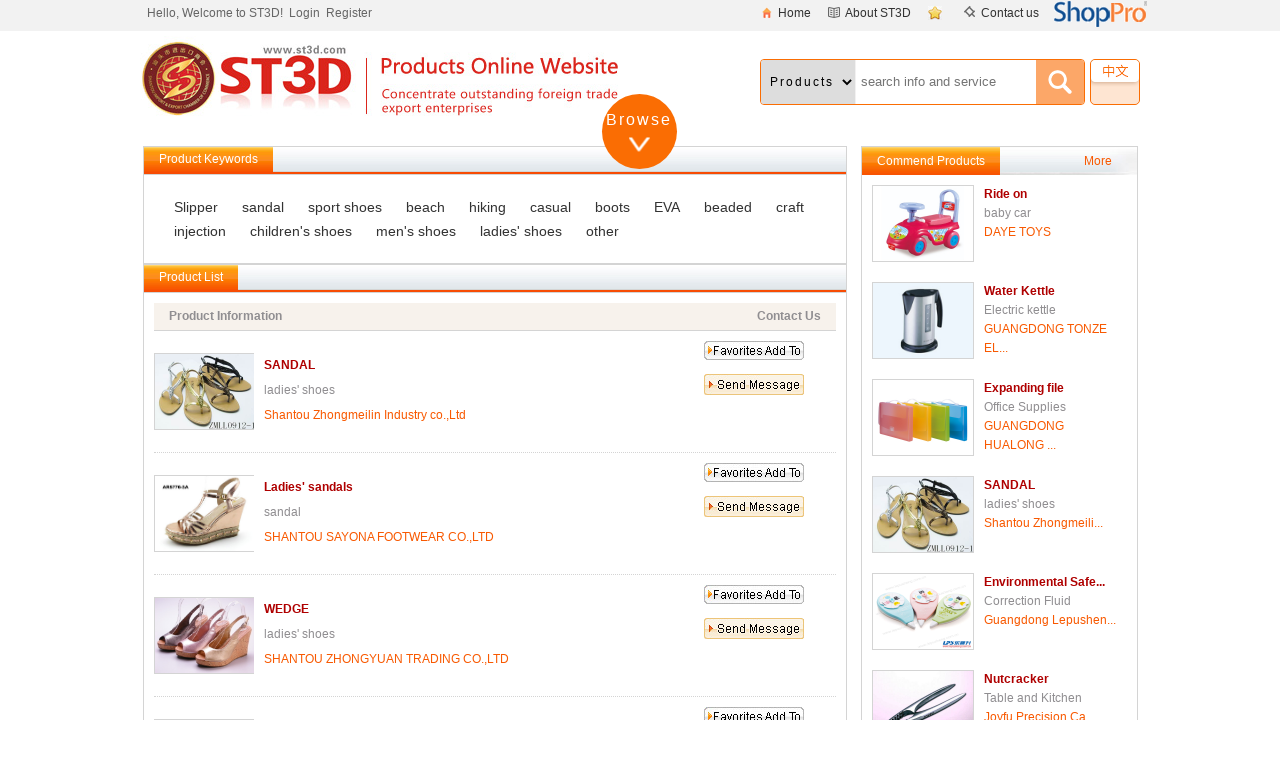

--- FILE ---
content_type: text/html; charset=gb2312
request_url: https://www.st3d.com/EN/ProductList/0_103_0_1_0_.htm
body_size: 6763
content:

<!DOCTYPE html PUBLIC "-//W3C//DTD XHTML 1.0 Transitional//EN" "http://www.w3.org/TR/xhtml1/DTD/xhtml1-transitional.dtd">
<html xmlns="http://www.w3.org/1999/xhtml">
<head><meta http-equiv="Content-Type" content="text/html; charset=utf-8" /><title>
	Shantou Chamber of Commerce of Importers & Exporters,St3D,Stccie,Shantou enterprise,Shantou
        products,Importers and exporters-Product List
</title><meta name="keywords" content="St3D,Stccie,Shantou enterprise,Shantou products,Importers and exporters,Shantou chamber" /><meta name="description" content="Shantou Chamber of Commerce of Importers &amp; Exporters|St3D is an international E-commerce website founded by STFEA in 2002. The purpose is to promote company &amp; product image for export enterprises, enhance local goods export trade and develop the city’s E-commerce economics" /><link rel="stylesheet" type="text/css" href="/EN/style/share.css" /><link rel="stylesheet" type="text/css" href="/EN/style/ProductList.css" />

    <script type="text/javascript" src="/EN/scripts/jQuery.js"></script>

    <script type="text/javascript" src="/EN/scripts/Slide.js"></script>

    <script type="text/javascript" src="/scripts/common.js"></script>
    <script type="text/javascript" src="/EN/scripts/PulBanner.js"></script>

    <script language="javascript" type="text/javascript" src="/EN/scripts/BigImg.js"></script>

    <!--弹出留言 开始-->
    <link rel="stylesheet" type="text/css" href="/EN/style/subModal.css" />

    <script type="text/javascript" src="/EN/scripts/common.js"></script>

    <script type="text/javascript" src="/EN/scripts/subModal.js"></script>

    <!--弹出留言 结束-->

    <script type="text/javascript">
        $(function(){
            $("input[name=addFavorite]").click(function(){
                var iproductId=$(this).attr("rel");
                var ru="/EN/Login.aspx?ru="+location.href;
                $.ajax({
                    type:"POST",
                    url:"/EN/AddFavorite.ashx",
                    data:"iProductId="+iproductId,
                    success:function(msg){
                        if(msg=="1002") location.href=ru;
                        else if(msg=="1001") alert("Please do not repeat Bookmark this product!");
                        else if(msg=="1000") alert("Congratulations on your favorite!");
                    }
                });
                return false;
            });
        });
    </script>

</head>
<body>
    <div class="PulWidth">
        <!--顶部区域-->
        
<div class="top">
    <div class="content-wrapper">
        <div class="FloatRight">
            <a href="https://dtc.shoppro.net?s=%E6%B1%95%E8%BF%9B%E5%87%BA%E5%8F%A3%E5%95%86%E4%BC%9A&t=st3dcom" target="_blank">
                <img src="/EN/images/Micronet.gif" border="0" />
            </a>
        </div>
        <div class="welcome">Hello, Welcome to ST3D! </div>
<a class="a-link link-login" href="/EN/Login.aspx">Login</a>
<a class="a-link link-register" href="/EN/Register.aspx">Register</a>
<div class="fast-entry">
<a href="/"><img src="/images/icon/icon-home.png" alt="首页" />Home</a>
<a href="/EN/AboutUs.htm"><img src="/images/icon/icon-about.png" alt="关于商会" />About ST3D</a>
<a href="javascript:void(0);" onclick="javascript:window.external.addFavorite('http://www.st3d.com', sTitle);" title="Add To Favorites"><img src="/images/icon/SetHome.jpg" alt="Add To Favorites" /></a>
<a href="/EN/ContactUs.htm"><img src="/images/icon/icon-add.png" alt="加入商会" />Contact us</a>
</div>
<div id="about-user" class="about-user"></div>

    </div>
</div>
<div class="top_mian clearFix">
    <div class="content-wrapper">
        <div class="logo">
            <a href="/EN">
                <img src="/EN/images/logo.jpg" />
            </a>
        </div>
        <div class="shopName">
            <h1>Products Online Website</h1>
            <p>Concentrate outstanding foreign trade export enterprises</p>
        </div>
        <div class="en FloatRight enSearch">
            <a href="/CN">
                <img alt="English" src="/EN/images/en-cn.png" border="0" />
            </a>
        </div>
        <div class="Search FloatRight">
            <div class="Search_nav">
                <select name="" id="type-search" class="select FloatLeft">
                    <option value="1">Products</option>
                    <option value="2">Suppliers</option>
                    <option value="3">News</option>
                    <option value="4">Videos</option>
                </select>
                <input type="text" id="content-search" class="input FloatLeft" placeholder="search info and service" />
                <a id="btn-search" class="submit FloatLeft" ><span class="icon icon-search"></span></a>
            </div>
            <script language="javascript" type="text/javascript" src="/EN/scripts/head.js"></script>
        </div>
    </div>
</div>
 
<div class="container-menu">
<div id="btn-menu" class="wrapper-menu content-wrapper">
    <a class="btn-menu transition">
        <div class="off">
            <span class="text">Browse</span>
            <span class="icon icon-arrow-down-2"></span>
        </div>
    </a>
    <div class="content-menu content-wrapper hide"> 
        <ul class="clearFix">
            <li class="FloatLeft item">
                <a href="/EN/AboutUs.htm">
                    <span class="icon icon-1 FloatLeft"></span>
                    <div class="text FloatLeft">
                        <span class="title">About ST3D</span>
                        <p class="detail">Introduction of ST3D</p>
                    </div>
                </a>
            </li>
            <li class="FloatLeft item">
                <a href="/EN/OnlineProducts.htm">
                    <span class="icon icon-2 FloatLeft"></span>
                    <div class="text FloatLeft">
                        <span class="title">Products</span>
                        <p class="detail">Quality Suppliers & Products by Industry</p>
                    </div>
                </a>
            </li>
            <li class="FloatLeft item">
                <a href="/EN/EventsList.htm">
                    <span class="icon icon-3 FloatLeft"></span>
                    <div class="text FloatLeft">
                        <span class="title">ImportantEvents</span>
                        <p class="detail">Access to professional exhibitions worldwide</p>
                    </div>
                </a>
            </li>
            <li class="FloatLeft item">
                <a href="/EN/OnlineVideo.htm">
                    <span class="icon icon-4 FloatLeft"></span>
                    <div class="text FloatLeft">
                        <span class="title">Videos</span>
                        <p class="detail">Online Multimedia</p>
                    </div>
                </a>
            </li>
        </ul>
    </div>
    </div>
</div>
<script>

 
$(function () {

    var menuIsOn = false
        , btnMenu = $("#btn-menu")
        , containerMenu = btnMenu.parent(".container-menu")
        , contentMenu = containerMenu.find(".content-menu")
        , contentMenuHeight = contentMenu.height()
        , animateTime = 400
    ;

    $("#btn-search").click(function () {
        getSearch($("#type-search").val(), encodeURI($("#content-search").val()));
    });

    btnMenu
        .mouseover(function () {
            if (menuIsOn === false) {
                menuIsOn = true;
                containerMenu.addClass(MainController.className.active);
                contentMenu.stop().animate({
                    height: contentMenuHeight + "px"
                    , opacity: 1
                }, animateTime);
            }
        })
        .mouseout(function () {
            if (menuIsOn === true) {
                menuIsOn = false;
                containerMenu.removeClass(MainController.className.active);
                contentMenu.stop().animate({
                    height: "75px"
                    , opacity: 0
                }, animateTime);
            }
        })
        .trigger("mouseout");
});
</script> 
        <div class="width995 MarginTop">
            <div class="width704 FloatLeft">
                <div class="PulHead704 PulTitle1"><span>Product Keywords</span></div>
<div class="PulCont704">
<div class="KeyTxt">
<a href="/EN/ProductList/0_456_0_0_0_.htm" title="Slipper">Slipper</a>
<a href="/EN/ProductList/0_457_0_0_0_.htm" title="sandal">sandal</a>
<a href="/EN/ProductList/0_458_0_0_0_.htm" title="sport shoes">sport shoes</a>
<a href="/EN/ProductList/0_459_0_0_0_.htm" title="beach">beach</a>
<a href="/EN/ProductList/0_460_0_0_0_.htm" title="hiking">hiking</a>
<a href="/EN/ProductList/0_461_0_0_0_.htm" title="casual">casual</a>
<a href="/EN/ProductList/0_462_0_0_0_.htm" title="boots">boots</a>
<a href="/EN/ProductList/0_463_0_0_0_.htm" title="EVA">EVA</a>
<a href="/EN/ProductList/0_465_0_0_0_.htm" title="beaded">beaded</a>
<a href="/EN/ProductList/0_466_0_0_0_.htm" title="craft">craft</a>
<a href="/EN/ProductList/0_488_0_0_0_.htm" title="injection">injection</a>
<a href="/EN/ProductList/0_489_0_0_0_.htm" title="children's shoes">children's shoes</a>
<a href="/EN/ProductList/0_490_0_0_0_.htm" title="men's shoes">men's shoes</a>
<a href="/EN/ProductList/0_491_0_0_0_.htm" title="ladies' shoes">ladies' shoes</a>
<a href="/EN/ProductList/0_622_0_0_0_.htm" title="other">other</a>
</div>
</div>
<div class="PulHead704 PulTitle1"><span>Product List</span></div>
<div class="PulCont704">
<div class="ContHead1"><span class="FloatLeft">Product Information</span><span class="FloatRight">Contact Us</span></div>
<div class="ProductListShow">
<dl>
<dt><a href="/EN/Products/1192.htm" target="_blank" title="SANDAL"><img src="/images/ProductImg/2010071611245024.jpg" onmouseout="NotShowBigImg()" onmouseover="ShowBigImg(event,'/images/ProductImg/2010071611245024.jpg')" /></a></dt>
<dd><a class="red" href="/EN/Products/1192.htm" target="_blank" title="SANDAL">SANDAL</a><br />ladies' shoes<br /><a href="/Member_EN/zhongmeilin" class="micronet" target="_blank" title="Shantou Zhongmeilin Industry co.,Ltd">Shantou Zhongmeilin Industry co.,Ltd</a></dd>
</dl>
<div class="ProductListBtn"><input name="addFavorite" type="image" src="/EN/images/ProductListBtn1.jpg" rel="1192" /><br /><br /><input type="image" src="/EN/images/ProductListBtn2.jpg" onclick="showPopWin('/EN/SendMsgOfGreybox.aspx?iCompanyId=368', 700, 400, null);" style="cursor:pointer;" /></div>
</div>
<div class="ProductListShow">
<dl>
<dt><a href="/EN/Products/4382.htm" target="_blank" title="Ladies' sandals"><img src="/images/ProductImg/2013081603300630.jpg" onmouseout="NotShowBigImg()" onmouseover="ShowBigImg(event,'/images/ProductImg/2013081603300630.jpg')" /></a></dt>
<dd><a class="red" href="/EN/Products/4382.htm" target="_blank" title="Ladies' sandals">Ladies' sandals</a><br />sandal<br /><a href="/Member_EN/stsayona" class="micronet" target="_blank" title="SHANTOU SAYONA FOOTWEAR CO.,LTD">SHANTOU SAYONA FOOTWEAR CO.,LTD</a></dd>
</dl>
<div class="ProductListBtn"><input name="addFavorite" type="image" src="/EN/images/ProductListBtn1.jpg" rel="4382" /><br /><br /><input type="image" src="/EN/images/ProductListBtn2.jpg" onclick="showPopWin('/EN/SendMsgOfGreybox.aspx?iCompanyId=155', 700, 400, null);" style="cursor:pointer;" /></div>
</div>
<div class="ProductListShow">
<dl>
<dt><a href="/EN/Products/6948.htm" target="_blank" title="WEDGE"><img src="/images/ProductImg/2014041009155815.jpg" onmouseout="NotShowBigImg()" onmouseover="ShowBigImg(event,'/images/ProductImg/2014041009155815.jpg')" /></a></dt>
<dd><a class="red" href="/EN/Products/6948.htm" target="_blank" title="WEDGE">WEDGE</a><br />ladies' shoes<br /><a href="/Member_EN/zhongyuan" class="micronet" target="_blank" title="SHANTOU ZHONGYUAN TRADING CO.,LTD">SHANTOU ZHONGYUAN TRADING CO.,LTD</a></dd>
</dl>
<div class="ProductListBtn"><input name="addFavorite" type="image" src="/EN/images/ProductListBtn1.jpg" rel="6948" /><br /><br /><input type="image" src="/EN/images/ProductListBtn2.jpg" onclick="showPopWin('/EN/SendMsgOfGreybox.aspx?iCompanyId=115', 700, 400, null);" style="cursor:pointer;" /></div>
</div>
<div class="ProductListShow">
<dl>
<dt><a href="/EN/Products/6949.htm" target="_blank" title="WEDGE"><img src="/images/ProductImg/2014041009163916.jpg" onmouseout="NotShowBigImg()" onmouseover="ShowBigImg(event,'/images/ProductImg/2014041009163916.jpg')" /></a></dt>
<dd><a class="red" href="/EN/Products/6949.htm" target="_blank" title="WEDGE">WEDGE</a><br />ladies' shoes<br /><a href="/Member_EN/zhongyuan" class="micronet" target="_blank" title="SHANTOU ZHONGYUAN TRADING CO.,LTD">SHANTOU ZHONGYUAN TRADING CO.,LTD</a></dd>
</dl>
<div class="ProductListBtn"><input name="addFavorite" type="image" src="/EN/images/ProductListBtn1.jpg" rel="6949" /><br /><br /><input type="image" src="/EN/images/ProductListBtn2.jpg" onclick="showPopWin('/EN/SendMsgOfGreybox.aspx?iCompanyId=115', 700, 400, null);" style="cursor:pointer;" /></div>
</div>
<div class="ProductListShow">
<dl>
<dt><a href="/EN/Products/6950.htm" target="_blank" title="WEDGE"><img src="/images/ProductImg/2014041009172317.jpg" onmouseout="NotShowBigImg()" onmouseover="ShowBigImg(event,'/images/ProductImg/2014041009172317.jpg')" /></a></dt>
<dd><a class="red" href="/EN/Products/6950.htm" target="_blank" title="WEDGE">WEDGE</a><br />ladies' shoes<br /><a href="/Member_EN/zhongyuan" class="micronet" target="_blank" title="SHANTOU ZHONGYUAN TRADING CO.,LTD">SHANTOU ZHONGYUAN TRADING CO.,LTD</a></dd>
</dl>
<div class="ProductListBtn"><input name="addFavorite" type="image" src="/EN/images/ProductListBtn1.jpg" rel="6950" /><br /><br /><input type="image" src="/EN/images/ProductListBtn2.jpg" onclick="showPopWin('/EN/SendMsgOfGreybox.aspx?iCompanyId=115', 700, 400, null);" style="cursor:pointer;" /></div>
</div>
<div class="ProductListShow">
<dl>
<dt><a href="/EN/Products/6951.htm" target="_blank" title="WEDGE"><img src="/images/ProductImg/2014041009185518.jpg" onmouseout="NotShowBigImg()" onmouseover="ShowBigImg(event,'/images/ProductImg/2014041009185518.jpg')" /></a></dt>
<dd><a class="red" href="/EN/Products/6951.htm" target="_blank" title="WEDGE">WEDGE</a><br />ladies' shoes<br /><a href="/Member_EN/zhongyuan" class="micronet" target="_blank" title="SHANTOU ZHONGYUAN TRADING CO.,LTD">SHANTOU ZHONGYUAN TRADING CO.,LTD</a></dd>
</dl>
<div class="ProductListBtn"><input name="addFavorite" type="image" src="/EN/images/ProductListBtn1.jpg" rel="6951" /><br /><br /><input type="image" src="/EN/images/ProductListBtn2.jpg" onclick="showPopWin('/EN/SendMsgOfGreybox.aspx?iCompanyId=115', 700, 400, null);" style="cursor:pointer;" /></div>
</div>
<div class="ProductListShow">
<dl>
<dt><a href="/EN/Products/6952.htm" target="_blank" title="WEDGE"><img src="/images/ProductImg/2014041009192419.jpg" onmouseout="NotShowBigImg()" onmouseover="ShowBigImg(event,'/images/ProductImg/2014041009192419.jpg')" /></a></dt>
<dd><a class="red" href="/EN/Products/6952.htm" target="_blank" title="WEDGE">WEDGE</a><br />ladies' shoes<br /><a href="/Member_EN/zhongyuan" class="micronet" target="_blank" title="SHANTOU ZHONGYUAN TRADING CO.,LTD">SHANTOU ZHONGYUAN TRADING CO.,LTD</a></dd>
</dl>
<div class="ProductListBtn"><input name="addFavorite" type="image" src="/EN/images/ProductListBtn1.jpg" rel="6952" /><br /><br /><input type="image" src="/EN/images/ProductListBtn2.jpg" onclick="showPopWin('/EN/SendMsgOfGreybox.aspx?iCompanyId=115', 700, 400, null);" style="cursor:pointer;" /></div>
</div>
<div class="ProductListShow">
<dl>
<dt><a href="/EN/Products/7718.htm" target="_blank" title="children shoe"><img src="/images/ProductImg/2013121411364236.jpg" onmouseout="NotShowBigImg()" onmouseover="ShowBigImg(event,'/images/ProductImg/2013121411364236.jpg')" /></a></dt>
<dd><a class="red" href="/EN/Products/7718.htm" target="_blank" title="children shoe">children shoe</a><br />children's shoes<br /><a href="/Member_EN/jolly" class="micronet" target="_blank" title="JOLLY  TRADING  LTD.，LONGHU ，SHANTOU">JOLLY  TRADING  LTD.，LONGHU ，SHANTOU</a></dd>
</dl>
<div class="ProductListBtn"><input name="addFavorite" type="image" src="/EN/images/ProductListBtn1.jpg" rel="7718" /><br /><br /><input type="image" src="/EN/images/ProductListBtn2.jpg" onclick="showPopWin('/EN/SendMsgOfGreybox.aspx?iCompanyId=35', 700, 400, null);" style="cursor:pointer;" /></div>
</div>
<div id="DisplayPage" class="page704"><div class="PageBtn">
<span class="First2" title="First">First</span>
<span class="Prev2" title="Prev">Prev</span>
<span>1</span>
<span class="Next2" title="Next">Next</span>
<span class="Last2" title="Last">Last</span>
</div><div class="PageTxt"><strong class="main-color">1</strong>Page，<strong class="main-color">8</strong>Pros，</div><div class="PageBtn"><span class="PageJump">To</span><input type="text" class="GoToTxt" id="pn" value="" onkeyup="this.value=this.value.replace(/\D/g,'')" /><span class="PageJump">Page</span><input type="image" src="/EN/images/pageGo.jpg" class="GoToBtn" value="" onclick="if(document.getElementById('pn').value=='')alert('Pleace input the page num to jump！');else location.href='/EN/ProductList.aspx?p=' + document.getElementById('pn').value + '&iSortId=103&iCompanyId=0&bCommend=1&bNewSupply=0&kw=';" /></div></div>

</div>

            </div>
            <div class="width277 FloatRight">
                <div class="PulHead277 PulTitle2"><span>Commend Products</span> <a href="/EN/ProductList/0_0_0_1_0_.htm" class="FloatRight more">More</a></div>
<div class="PulCont277">
<dl>
<dt><a href="/EN/Products/16260.htm" target="_blank" title="Ride on"><img src="/images/ProductImg/2025040105344934.jpg" onmouseout="NotShowBigImg()" onmouseover="ShowBigImg(event,'/images/ProductImg/2025040105344934.jpg')" /></a></dt>
<dd><a class="red" href="/EN/Products/16260.htm" target="_blank" title="Ride on">Ride on</a><br />baby car<br /><a href="/Member_EN/daye" class="micronet" target="_blank" title="DAYE TOYS">DAYE TOYS</a></dd>
</dl>
<dl>
<dt><a href="/EN/Products/230.htm" target="_blank" title="Water Kettle"><img src="/images/ProductImg/2008120904430643.jpg" onmouseout="NotShowBigImg()" onmouseover="ShowBigImg(event,'/images/ProductImg/2008120904430643.jpg')" /></a></dt>
<dd><a class="red" href="/EN/Products/230.htm" target="_blank" title="Water Kettle">Water Kettle</a><br />Electric kettle<br /><a href="/Member_EN/tonze" class="micronet" target="_blank" title="GUANGDONG TONZE ELECTRIC CO., LTD">GUANGDONG TONZE EL...</a></dd>
</dl>
<dl>
<dt><a href="/EN/Products/1190.htm" target="_blank" title="Expanding file"><img src="/images/ProductImg/2010071502142314.jpg" onmouseout="NotShowBigImg()" onmouseover="ShowBigImg(event,'/images/ProductImg/2010071502142314.jpg')" /></a></dt>
<dd><a class="red" href="/EN/Products/1190.htm" target="_blank" title="Expanding file">Expanding file</a><br />Office Supplies<br /><a href="/Member_EN/hualong" class="micronet" target="_blank" title="GUANGDONG HUALONG STATIONERY CO.,LTD.">GUANGDONG HUALONG ...</a></dd>
</dl>
<dl>
<dt><a href="/EN/Products/1192.htm" target="_blank" title="SANDAL"><img src="/images/ProductImg/2010071611245024.jpg" onmouseout="NotShowBigImg()" onmouseover="ShowBigImg(event,'/images/ProductImg/2010071611245024.jpg')" /></a></dt>
<dd><a class="red" href="/EN/Products/1192.htm" target="_blank" title="SANDAL">SANDAL</a><br />ladies' shoes<br /><a href="/Member_EN/zhongmeilin" class="micronet" target="_blank" title="Shantou Zhongmeilin Industry co.,Ltd">Shantou Zhongmeili...</a></dd>
</dl>
<dl>
<dt><a href="/EN/Products/1501.htm" target="_blank" title="Environmental Safe Correction Tape 9828 "><img src="/images/ProductImg/2012082509444844.jpg" onmouseout="NotShowBigImg()" onmouseover="ShowBigImg(event,'/images/ProductImg/2012082509444844.jpg')" /></a></dt>
<dd><a class="red" href="/EN/Products/1501.htm" target="_blank" title="Environmental Safe Correction Tape 9828 ">Environmental Safe...</a><br />Correction Fluid<br /><a href="/Member_EN/lepusheng" class="micronet" target="_blank" title="Guangdong Lepusheng Stationery Co.,Ltd.">Guangdong Lepushen...</a></dd>
</dl>
<dl>
<dt><a href="/EN/Products/1536.htm" target="_blank" title="Nutcracker"><img src="/images/ProductImg/2012091803501550.jpg" onmouseout="NotShowBigImg()" onmouseover="ShowBigImg(event,'/images/ProductImg/2012091803501550.jpg')" /></a></dt>
<dd><a class="red" href="/EN/Products/1536.htm" target="_blank" title="Nutcracker">Nutcracker</a><br />Table and Kitchen<br /><a href="/Member_EN/caifu" class="micronet" target="_blank" title="Joyfu Precision Casting (Shantou) Co., Ltd">Joyfu Precision Ca...</a></dd>
</dl>
<dl>
<dt><a href="/EN/Products/1537.htm" target="_blank" title="Wine stopper"><img src="/images/ProductImg/2012091803583658.jpg" onmouseout="NotShowBigImg()" onmouseover="ShowBigImg(event,'/images/ProductImg/2012091803583658.jpg')" /></a></dt>
<dd><a class="red" href="/EN/Products/1537.htm" target="_blank" title="Wine stopper">Wine stopper</a><br />Table and Kitchen<br /><a href="/Member_EN/caifu" class="micronet" target="_blank" title="Joyfu Precision Casting (Shantou) Co., Ltd">Joyfu Precision Ca...</a></dd>
</dl>
<dl>
<dt><a href="/EN/Products/1538.htm" target="_blank" title="Wine pourer"><img src="/images/ProductImg/2012090811475347.jpg" onmouseout="NotShowBigImg()" onmouseover="ShowBigImg(event,'/images/ProductImg/2012090811475347.jpg')" /></a></dt>
<dd><a class="red" href="/EN/Products/1538.htm" target="_blank" title="Wine pourer">Wine pourer</a><br />Table and Kitchen<br /><a href="/Member_EN/caifu" class="micronet" target="_blank" title="Joyfu Precision Casting (Shantou) Co., Ltd">Joyfu Precision Ca...</a></dd>
</dl>
<dl>
<dt><a href="/EN/Products/1547.htm" target="_blank" title="cookware"><img src="/images/ProductImg/2012090806085708.jpg" onmouseout="NotShowBigImg()" onmouseover="ShowBigImg(event,'/images/ProductImg/2012090806085708.jpg')" /></a></dt>
<dd><a class="red" href="/EN/Products/1547.htm" target="_blank" title="cookware">cookware</a><br />Table and Kitchen<br /><a href="/Member_EN/caifu" class="micronet" target="_blank" title="Joyfu Precision Casting (Shantou) Co., Ltd">Joyfu Precision Ca...</a></dd>
</dl>
<dl>
<dt><a href="/EN/Products/1555.htm" target="_blank" title="01"><img src="/images/ProductImg/2012091009103510.jpg" onmouseout="NotShowBigImg()" onmouseover="ShowBigImg(event,'/images/ProductImg/2012091009103510.jpg')" /></a></dt>
<dd><a class="red" href="/EN/Products/1555.htm" target="_blank" title="01">01</a><br />Ceramics<br /><a href="/Member_EN/gdcri" class="micronet" target="_blank" title=" GuangDong Province Ceramic Research Institute "> GuangDong Provinc...</a></dd>
</dl>
</div>
<div class="PulHead277 PulTitle2 MarginTop"><span>Product Library</span></div>
<div class="PulCont277">
<ul>
<li ><a href="/EN/ProductList/0_26_0_0_0_.htm" title="Packaging&Printing">Packaging&Prin...</a></li>
<li ><a href="/EN/ProductList/0_55_0_0_0_.htm" title="Machinery & Equipment">Machinery & Eq...</a></li>
<li class="PulContLi"><a href="/EN/ProductList/0_59_0_0_0_.htm" title="Vehicle Parts & Accessories">Vehicle Parts ...</a></li>
<li class="PulContLi"><a href="/EN/ProductList/0_60_0_0_0_.htm" title="Chemical Products">Chemical Produ...</a></li>
<li ><a href="/EN/ProductList/0_61_0_0_0_.htm" title="Building Material & Hardware Tools">Building Mater...</a></li>
<li ><a href="/EN/ProductList/0_65_0_0_0_.htm" title="Electrical Appliances">Electrical App...</a></li>
<li class="PulContLi"><a href="/EN/ProductList/0_67_0_0_0_.htm" title="Electrical and Electronics">Electrical and...</a></li>
<li class="PulContLi"><a href="/EN/ProductList/0_68_0_0_0_.htm" title="CD/DVD Products">CD/DVD Products</a></li>
<li ><a href="/EN/ProductList/0_69_0_0_0_.htm" title="Lighting">Lighting</a></li>
<li ><a href="/EN/ProductList/0_72_0_0_0_.htm" title="Table and Kitchen">Table and Kitc...</a></li>
<li class="PulContLi"><a href="/EN/ProductList/0_73_0_0_0_.htm" title="Ceramics">Ceramics</a></li>
<li class="PulContLi"><a href="/EN/ProductList/0_77_0_0_0_.htm" title="Furniture">Furniture</a></li>
<li ><a href="/EN/ProductList/0_79_0_0_0_.htm" title="Gardening Products">Gardening Prod...</a></li>
<li ><a href="/EN/ProductList/0_81_0_0_0_.htm" title="Household Items">Household Items</a></li>
<li class="PulContLi"><a href="/EN/ProductList/0_82_0_0_0_.htm" title="Personal Care Products">Personal Care ...</a></li>
<li class="PulContLi"><a href="/EN/ProductList/0_85_0_0_0_.htm" title="Toys">Toys</a></li>
<li ><a href="/EN/ProductList/0_97_0_0_0_.htm" title="Food & Agricultural Products">Food & Agricul...</a></li>
<li ><a href="/EN/ProductList/0_101_0_0_0_.htm" title="Sports, Travel and Recreation Products">Sports, Travel...</a></li>
<li class="PulContLi"><a href="/EN/ProductList/0_102_0_0_0_.htm" title="Office Supplies">Office Supplies</a></li>
<li class="PulContLi"><a href="/EN/ProductList/0_103_0_0_0_.htm" title="Shoes">Shoes</a></li>
<li ><a href="/EN/ProductList/0_104_0_0_0_.htm" title="Cases and Bags">Cases and Bags</a></li>
<li ><a href="/EN/ProductList/0_245_0_0_0_.htm" title="Garment &amp; Textile">Garment &amp; ...</a></li>
<li class="PulContLi"><a href="/EN/ProductList/0_246_0_0_0_.htm" title="Crafts & Gifts">Crafts & Gifts</a></li>
<li class="PulContLi"><a href="/EN/ProductList/0_271_0_0_0_.htm" title="other">other</a></li>
</ul>
</div>

            </div>
        </div>
        <!--鼠标移动移开，图片容纳器-->
        <div id="enlarge_images" style="position: absolute; padding: 5px; background: #fff;
            border: 1px solid #d4d4d4; z-index: 999; display:none;">
        </div>
        <!--底部区域-->
        
<div class="bottom">
    <div class="content-wrapper">
    <div class="bottom-content clearFix">
        <div class="bottom_logo">
            <img src="/EN/images/bottom_logo.jpg" /></div>
        <div class="bottom_text">
        <p>ADD: Rm.1605,Building 1,Glory Convention and Exhibition Center,No.28,Zhucheng Road,Longhu District,Shantou City P.R China</p>
        <p>TEL: +86-754-87223298</p>
        <p>FAX: +86-754-87223211</p>
        <p>E-mail: stccie@126.com&nbsp;&nbsp;<a target="_brank" href="http://beian.miit.gov.cn">粤ICP备19138642号</a> <img src="/images/gonganbeian.png" width="18px"/><a href="https://beian.mps.gov.cn/#/query/webSearch?code=44050702001564" rel="noreferrer" target="_blank">粤公网安备44050702001564号</a>&nbsp;&nbsp;&nbsp;<a href="/WJM_Admin/Login.aspx" target="_blank">Admin Entry</a></p>
        <p>Design by：<a href="https://www.Micronet.com.cn/" target="_blank" class="">Micronet</a></p>
        </div>
    </div>
    </div>
    <div class="copy-right">
        <div class="content-wrapper">
            <p>Copyright: Shantou Import & Export Chamber Of Commerce.</p>
        </div>
    </div>
</div>

    </div>
</body>
</html>


--- FILE ---
content_type: text/css
request_url: https://www.st3d.com/EN/style/share.css
body_size: 4582
content:
body { /*background:#fff url(/CN/images/2016Lantern.jpg) no-repeat; background-position:50% -680px;*/
    font: 12px Arial, Helvetica, sans-serif;
    color: #908e91;
    margin: 0; /* padding-top: 200px; *//*background:#fff #e71f19 url(/images/chunjie.jpg) no-repeat top center;*/
}

div, ul, li {
    margin: 0 auto;
    padding: 0;
}

img {
    border: none;
    z-index: 1;
}

li a {
    float: left;
}

/*li img { float:left;}*/
form {
    margin: 0;
    padding: 0;
}

A:link, A:visited {
    color: #333333;
    text-decoration: none;
}

A:hover {
    color: #f85901;
    text-decoration: underline;
}

.left-size {
    width: 660px;
}

.right-size {
    width: 320px;
}

.red {
    color: #FF0000;
}

.main-color {
    color: #fa6d03;
}

.btn-positive,
a.btn-positive,
.btn-normal,
a.btn-normal {
    display: block;
    width: 100%;
    height: 30px;
    line-height: 30px;
    font-size: 14px;
    text-align: center;
    box-sizing: border-box;
}

.btn-positive,
a.btn-positive {
    background: #fa6d03;
    color: #fff;
}

.btn-normal,
a.btn-normal {
    border: 1px solid #fa6d03;
    color: #fa6d03;
}

.btn-largest {
    display: block;
    border-radius: 4px;
    padding: 9px 0;
    text-align: center;
}

.btn-larger,
a.btn-larger {
    display: block;
    border-radius: 4px;
    margin: 0 7px;
    text-align: center;
    width: auto;
}

.hide {
    display: none;
}

.transition {
    -webkit-transition: all 0.3s;
    -moz-transition: all 0.3s;
    -ms-transition: all 0.3s;
    -o-transition: all 0.3s;
    transition: all 0.3s;
}

.content-wrapper {
    width: 1000px;
    margin: 0 auto;
}

.icon {
    display: block;
}

.icon-search {
    width: 24px;
    height: 24px;
    background: url("/images/icon/icon-search.png") center no-repeat;
}

.icon-arrow-down-2 {
    width: 21px;
    height: 21px;
    background: url("/images/icon/icon-arrow-down-2.png") center no-repeat;
}

.icon-menu {
    width: 21px;
    height: 21px;
    background: url("/CN/images/icon/icon-menu.png") center no-repeat;
}

.icon-star {
    width: 40px;
    height: 40px;
    background: url("/CN/images/icon/icon-star.png") center no-repeat;
}

.icon-msg {
    width: 40px;
    height: 40px;
    background: url("/CN/images/icon/icon-msg.png") center no-repeat;
}

.icon-avatar {
    width: 53px;
    height: 53px;
    background: url("/CN/images/icon/icon-avatar.png") center no-repeat;
}

.icon-menu-active {
    width: 21px;
    height: 21px;
    background: url("/CN/images/icon/icon-menu-active.png") center no-repeat;
}

.icon-category {
    width: 21px;
    height: 21px;
    background: url("/CN/images/icon/icon-category.png") center no-repeat;
}

.icon-category-active {
    width: 21px;
    height: 21px;
    background: url("/CN/images/icon/icon-category-active.png") center no-repeat;
}

.icon-box {
    width: 21px;
    height: 21px;
    background: url("/CN/images/icon/icon-box.png") center no-repeat;
}

.icon-box-active {
    width: 21px;
    height: 21px;
    background: url("/CN/images/icon/icon-box-active.png") center no-repeat;
}

.icon-video {
    width: 21px;
    height: 21px;
    background: url("/CN/images/icon/icon-video.png") center no-repeat;
}

.icon-video-active {
    width: 21px;
    height: 21px;
    background: url("/CN/images/icon/icon-video-active.png") center no-repeat;
}

.icon-crown {
    width: 21px;
    height: 21px;
    background: url("/CN/images/icon/icon-crown.png") center no-repeat;
}

.icon-crown-active {
    width: 21px;
    height: 21px;
    background: url("/CN/images/icon/icon-crown-active.png") center no-repeat;
}

.icon-pointer {
    width: 46px;
    height: 46px;
    background: url("/CN/images/icon/icon-pointer.png") center no-repeat;
}

.icon-category-bg {
    width: 193px;
    height: 181px;
    background: url("/CN/images/icon/bg-category.jpg") center no-repeat;
}

.icon-arrow-right {
    width: 15px;
    height: 15px;
    background: url("/CN/images/icon/icon-arrow-right.png") center no-repeat;
}

.icon-arrow-right-2 {
    width: 87px;
    height: 87px;
    background: url("/CN/images/icon/icon-arrow-right-2.png") center no-repeat;
}

.icon-arrow-up {
    width: 15px;
    height: 15px;
    background: url("/CN/images/icon/icon-arrow-up.png") center no-repeat;
}

.icon-arrow-down {
    width: 15px;
    height: 15px;
    background: url("/CN/images/icon/icon-arrow-down.png") center no-repeat;
}

.icon-double-circle {
    width: 51px;
    height: 51px;
    background: url("/CN/images/icon/icon-double-circle.png") center no-repeat;
}

.icon-paper {
    width: 20px;
    height: 20px;
    background: url("/CN/images/icon/icon-paper.png") center no-repeat;
}

.icon-email {
    width: 20px;
    height: 20px;
    background: url("/CN/images/icon/icon-email.png") center no-repeat;
}

.icon-hoop {
    width: 16px;
    height: 16px;
    background: url("/CN/images/icon/icon-hoop.png") center no-repeat;
}

.icon-close {
    width: 31px;
    height: 31px;
    background: url("/CN/images/icon/icon-close.png") center no-repeat;
}

.icon-qq {
    width: 71px;
    height: 71px;
    background: url("/CN/images/icon/icon-qq.png") center no-repeat;
}

.icon-1 {
    width: 60px;
    height: 60px;
    background: url("/EN/images/icon/icon-1.png") center no-repeat;
}

.icon-2 {
    width: 60px;
    height: 60px;
    background: url("/EN/images/icon/icon-2.png") center no-repeat;
}

.icon-3 {
    width: 60px;
    height: 60px;
    background: url("/EN/images/icon/icon-3.png") center no-repeat;
}

.icon-4 {
    width: 60px;
    height: 60px;
    background: url("/EN/images/icon/icon-4.png") center no-repeat;
}
 
.icon-more {
    width: 13px;
    height: 12px;
    background: url("/CN/images/icon/icon-more.png") left center no-repeat;
}

.icon-add {
    width: 10px;
    height: 16px;
    background: url("/CN/images/icon/icon-add.png") left center no-repeat;
}

.icon-cut {
    width: 10px;
    height: 16px;
    background: url("/CN/images/icon/icon-cut.png") left center no-repeat;
}

/*顶部区域*/
.top {
    /*width: 981px;*/
    height: 31px;
    background: #f2f2f2;
    padding: 0 0 0 14px;
}

.about-user {
    float: right;
    margin: 6px 15px 0 0;
    color: #333;
    font-size: 12px;
}

.top .fast-entry {
    float: right;
    margin-top: 6px;
    margin-right: 7px;
    /* width: 446px; */
    text-align: right;
}

.top .fast-entry a {
    margin: 0 7px;
}

.top .fast-entry a img {
    margin-right: 5px;
    vertical-align: text-top;
}

.top .welcome {
    float: left;
    margin-top: 6px;
    vertical-align: middle;
    color: #666666;
}

.top .a-link {
    display: block;
    float: left;
    margin: 6px 0 0 6px;
    vertical-align: middle;
    color: #666666;
}

.top_mian {
    /* width: 995px; */
    width: 100%;
    height: 95px;
    background: #fff;
    background-size: 100% 100%;
    padding: 5px 0;
}

.shopName {
    float: left;
    color: #ffffff;
    border-left: 1px solid #ffffff;
    padding: 8px 16px;
    margin-left: 16px;
    width: 223px;
    display: none;
}

.shopName h1 {
    font-weight: normal;
    margin: 0;
}

.shopName p {
    font-weight: normal;
    margin: 4px 0 0 0;
    letter-spacing: 2px;
}

.logo {
    float: left;
    /* margin-top: 12px; */
}

.Search {
    float: left;
    width: 323px;
    height: 44px;
    margin: 23px 0 0 20px;
    background: #fff;
    border-radius: 4px;
    overflow: hidden;
    border: solid #fa6d03 1px;
    position: relative;
    z-index: 5;
}

.Search_nav {
    width: 100%;
}

.Search_nav .select,
.Search_nav .input {
    height: 44px;
    line-height: 44px;
    padding: 0 5px;
    border: 0;
}

.Search_nav .select {
    width: 95px;
    border-right: 1px solid #f2f1f1;
    letter-spacing: 2px;
    outline: none;
    height: 33px \9;
    /*padding-top: 5px;*/
    line-height: 100% \9;
    font-size: 12px;
}

.Search_nav .input {
    width: 170px;
}

.Search_nav .submit {
    text-align: center;
    border: 0;
    font-size: 16px;
    padding: 10px 12px;
    color: #fff;
    background: #fca768;
    float: right;
    cursor: pointer;
}

.Search_nav .submit:hover {
    background: #fbc196;
}

.Search_nav ul {
    list-style: none;
    margin: 0;
    padding: 0;
}

.Search_nav ul li {
    cursor: pointer;
}

.zq {
    float: left;
    width: 78px;
    text-align: center;
    height: 19px;
    margin-right: 5px;
    background: url(/CN/images/Search_nav.jpg);
    padding-top: 7px;
    font-size: 14px;
    color: #908e91;
}

.dq {
    float: left;
    width: 78px;
    text-align: center;
    height: 19px;
    margin-right: 5px;
    background: url(/CN/images/Search_nav1.jpg);
    padding-top: 7px;
    font-size: 14px;
    color: #FFFFFF;
    font-weight: bold;
}

.en {
    margin: 23px 0 0 5px;
}

.Search_input {
    width: 555px;
    height: 34px;
    background: url(/CN/images/Search_bg.jpg);
    padding-left: 5px;
    padding-top: 9px;
}

.Search_input input {
    float: left;
    width: 425px;
    height: 15px;
    padding-top: 3px;
    color: #cccccc;
    border: 1px solid #b6b7b9;
    margin-right: 9px;
}

.Search_input img {
    float: left;
}

/*导航区域*/
.nav {
    /*width: 990px;*/
    padding: 22px 0;
    border-bottom: 1px solid #f2f2f2;
}

.nav ul {
    list-style: none;
    margin: 0 auto;
    padding: 0;
}

.nav ul li img {
    vertical-align: middle;
    margin-left: 3px;
}

.nav li {
    float: left;
    margin: 0 0;
    padding: 0 12px;
    font-size: 14px;
    color: #333333;
}

.nav .line {
    /*float: left;
    width: 2px;
    height: 14px;
    background: url(/images/nav_line.jpg);
    margin: 0px 0px;
    padding: 0px 0px;*/
    display: none;
}

A.active:link, A.active:visited {
    color: #333333;
    text-decoration: none;
}

A.active:hover {
    color: #fa6d03;
    text-decoration: none;
}

A.acitve:link, A.acitve:visited {
    color: #fa6d03;
    text-decoration: none;
}

A.acitve:hover {
    color: #edd858;
    text-decoration: none;
}

/* 导航下拉菜单 */
.bg-navigator {
    display: block;
    margin: 0 auto;
    width: 1000px;
}

.container-menu {
    margin-top: -55px;
    padding: 16px 0;
    position: absolute;
    left: 0;
    right: 0;
    z-index: 4;
}

.container-menu.active .content-menu {
    display: block;
    padding-top:30px;
    padding-bottom: 20px;
    background: #fff;
    margin-top: 39px;
}

.container-menu .item {
    width: 250px;
    list-style: none;
    margin-top: 30px;
}

.content-menu {
    opacity: 0;
}

.content-menu .text {
    width: 150px;
    margin-left: 8px;
    color: #666;
}

.container-menu .item:hover .text {
    color: #fa6d03;
}

.container-menu .text .title {
    font-size: 16px;
    font-weight: bold;
}

.container-menu .text .detail {
    padding: 0;
    margin: 5px 0 0 0;
    line-height: 150%;
    font-size: 13px;
}

.container-menu .btn-menu {
    display: block;
    margin: 0 auto;
    position: absolute;
    top: 13px;
    left: 47%;
    text-align: center;
    letter-spacing: 2px;
    font-size: 16px;
    cursor: pointer;
    width: 75px;
    height: 75px;
    border-radius: 50%;
    background-color: #fa6d03;
    color: #fff;
}

.container-menu .btn-menu .icon {
    margin: 0 auto;
}

.container-menu .btn-menu .off {
}

.container-menu .btn-menu .off .text {
    display: block;
    text-align: center;
    padding: 17px 0 5px;
    color: #fff;
}

.container-menu.active .btn-menu {
    background-color: #f8cb46;
    color: #fef1e8;
}

/*底部区域*/
.bottom_nav {
    width: 995px;
    height: 17px;
    background: #cccccc;
    text-align: center;
    margin-top: 9px;
    padding-top: 3px;
    color: #FFFFFF;
}

.bottom_nav A:link, .bottom_nav A:visited {
    color: #ffffff;
    text-decoration: none;
}

.bottom_nav A:hover {
    color: #ffffff;
    text-decoration: underline;
}

.bottom {
    /* width: 855px; */
    /* padding-left: 140px; */
    /* height: 62px; */
    background: #fff;
    background-size: 100% 100%;
    margin: 0;
    color: #666666;
    font-size: 14px;
}

.bottom .bottom-content {
    padding: 50px 0;
    padding-bottom: 0;
}

.bottom .copy-right {
    background: #fff;
    padding: 14px 0;
    padding-bottom: 30px;
}

.bottom .copy-right p {
    line-height: 100%;
    margin: 0;
    text-align: center;
    color: #666;
    font-size: 13px;
}

.bottom_logo {
    float: left;
    width: 190px;
    border-right: solid #bbb 1px;
    padding-right: 20px;
}

.bottom_logo img {
    width: 100%;
}

.bottom_text {
    float: right;
    line-height: 150%;
    width: 749px;
}

.bottom_text a {
    color: #000;
}

.Crimson {
    color: #AF0000;
}

A.micronet:link, A.micronet:visited {
    color: #f85901;
    text-decoration: none;
}

A.micronet:hover {
    color: #f85901;
    text-decoration: underline;
}

/*链接样式*/
A.more:link, A.more:visited {
    color: #f85901;
    text-decoration: none;
    margin-right: 10px;
}

A.more:hover {
    color: #f85901;
    text-decoration: underline;
}

A.red:link, A.red:visited {
    color: #af0000;
    text-decoration: none;
    font-weight: bold;
}

A.red:hover {
    color: #af0000;
    text-decoration: underline;
}

/*浮动样式*/
.fl,
.FloatLeft {
    float: left;
}

.fr,
.FloatRight {
    float: right;
}

/*通用宽度样式*/
.width995 {
    margin: 0 auto;
    width: 995px;
    overflow: hidden;
    z-index: 2;
}

.width744 {
    width: 744px;
    overflow: hidden;
    z-index: 2;
}

.width704 {
    width: 704px;
    overflow: hidden;
    z-index: 2;
}

.width277 {
    width: 277px;
    overflow: hidden;
    z-index: 2;
}

.width232 {
    width: 232px;
    overflow: hidden;
    z-index: 2;
}

.menu232 {
    width: 232px;
    z-index: 2;
}

.menu995 {
    margin: 0 auto;
    width: 995px; /* height:1020px;*/
    z-index: 2;
}

/*广告样式*/
.Add277 {
    width: 277px;
    overflow: hidden;
}

.Add277 img {
    width: 275px;
    border: 1px solid #d4d4d4;
}

/*Tag标签*/
.tag {
    margin: 0 auto;
    border: 1px solid #D4D4D4;
    height: 30px;
    overflow: hidden;
    padding-left: 15px;
    width: 976px;
}

.tag h1 {
    float: left;
    font-size: 12px;
    height: 14px;
    margin-left: 20px;
    margin-top: 8px;
}

/*时间样式*/
.DateStyle {
    color: #F85901;
    float: right;
    width: 75px;
}

.ProMore {
    position: absolute;
    margin: 0;
    padding: 0;
    right: 10px;
    bottom: 3px;
    _bottom: 0px;
    width: 40px;
    height: 20px;
    text-align: right;
    font-size: 12px;
}

.ProMore * {
    margin: 0;
    padding: 0;
}

.clear {
    clear: both;
}

.clearFix:after {
    content: "";
    display: block;
    clear: both;
}

/*通用顶部外边距*/
.PulWidth {
    position: relative;
    margin: 0 auto;
    /*width: 996px;*/
    /*padding: 0 2px;*/
    background-color: #fff;
    /*overflow: hidden;*/
    z-index: 2
}

.MarginTop {
    margin-top: 10px;
}

.MarginRight {
    margin-right: 16px;
}

.page682 {
    background: #F7F2EC;
    height: 26px;
    line-height: 26px;
    text-align: center;
    width: 682px;
    overflow: hidden;
}

.page704 {
    height: 29px;
    line-height: 29px;
    margin: 15px auto;
    text-align: center;
    overflow: hidden;
    font-size: 12px;
}

.page744 {
    background: #F7F2EC;
    height: 26px;
    line-height: 26px;
    margin: 15px auto;
    text-align: center;
    width: 744px;
    overflow: hidden;
}

.page950 {
    background: #F7F2EC;
    height: 26px;
    line-height: 26px;
    margin: 15px auto 0;
    text-align: center;
    width: 950px;
    overflow: hidden;
}

.PageTxt {
    float: left;
    color: #666;
    text-align: center;
}

.PageTxt strong {
    margin: 0 3px;
    font-weight: normal;
}

.PageBtn {
    float: left;
    padding: 0;
}

.PageBtn a {
    float: left;
    margin: 0 4px;
    width: 29px;
    height: 27px;
    border: 1px solid #d8d8d8;
    border-radius: 4px;
    color: #666;
}

.PageBtn a:link, .PageBtn a:visited {
    color: #666;
}

.PageBtn a:hover {
    color: #f85901;
    text-decoration: none;
}

.PageBtn span {
    float: left;
    margin: 0 4px;
    color: #fff;
    background: #f85901;
    width: 29px;
    height: 27px;
    border: 1px solid #f85901;
    border-radius: 4px;
    text-align: center;
}

.PageBtn .First1 {
    width: 19px;
    height: 12px;
    display: block;
    background: url(/CN/images/First1.jpg) no-repeat center center;
}

.PageBtn .Prev1 {
    width: 19px;
    height: 12px;
    display: block;
    background: url(/CN/images/Prev1.jpg) no-repeat center center;
}

.PageBtn .First1,
.PageBtn .First2,
.PageBtn .Prev1,
.PageBtn .Prev2,
.PageBtn .Next1,
.PageBtn .Next2,
.PageBtn .Last1,
.PageBtn .Last2 {
    width: 67px;
    height: 27px;
    display: block;
    background: #fff;
    border-color: #d8d8d8;
    text-align: center;
    color: #666;
}

.PageBtn span.First1,
.PageBtn span.First2,
.PageBtn span.Prev1,
.PageBtn span.Prev2,
.PageBtn span.Next1,
.PageBtn span.Next2,
.PageBtn span.Last1,
.PageBtn span.Last2 {
    color: #999;
    background: #eee;
}

.PageBtn .First2,
.PageBtn .Last2 {
    display: none;
}

.PageBtn .PageJump {
    /* float: none; */
    background: none;
    border: none;
    color: #666;
    width: auto;
    height: auto;
    margin: 0;
}

.PageBtn .GoToTxt {
    height: 27px;
    width: 27px;
    float: left;
    text-align: center;
    margin: 0 5px;
    border: 1px solid #d8d8d8;
    padding: 0;
}

.PageBtn .GoToBtn {
    height: 29px;
    width: 67px;
    font-size: 12px;
    float: left;
    cursor: pointer;
    margin-left: 4px;
}

/* other */
.PulCont704 .KeyTxt {
    padding: 20px;
    line-height: 24px;
    font-size: 14px;
}

.KeyTxt a {
    padding: 0 10px;
    white-space: nowrap;
}

/*机构设置*/
.Institution ul, .Institution li {
    list-style: none;
    margin: 0;
    padding: 0;
}

.Institution {
    width: 995px;
    overflow: hidden;
    margin: 0 auto;
    border: 1px solid #D4D4D4;
}

.InstitutionH {
    width: 100%;
    height: 92px;
    overflow: hidden;
    border-bottom: 8px solid #e8c539;
    background: #ec3e01;
    line-height: 100px;
    text-align: center;
    font-size: 50px;
    font-weight: bold;
    color: #fff;
}

.InsProMap {
    width: 100%;
    height: 480px;
    overflow: hidden;
    background: url(/images/bg_01.jpg) center no-repeat;
}

.InsProMap ul {
    width: 764px;
    margin: 20px auto 0;
}

.InsProMap ul li {
    width: 100%;
    height: 27px;
    text-align: center;
}

.InsProMap ul li img {
    float: none;
}

.InsProMap ul li.InsPro {
    height: 52px;
}

.InsPro1 {
    width: 100%;
    margin: 0;
    padding: 0;
}

.InsPro1 dt, .InsPro1 dd {
    float: left;
    line-height: 52px;
    height: 52px;
}

.InsPro1 dt {
    width: 217px;
    margin: 0;
    padding: 0;
}

.InsPro1 dd {
    width: 55px;
    height: 1px;
    margin: 0;
    line-height: 0;
    padding: 25px 0;
}

.InsProBox {
    width: 217px;
    height: 52px;
    margin: 0 auto;
    background: url(/images/kkBg.png) center no-repeat;
    line-height: 52px;
    font-size: 25px;
    text-align: center;
}

.InsProBox a {
    color: #f55500;
    float: none;
}

.InsProBox:hover {
    background: url(/images/kkBgHover.png) center no-repeat;
}

.InsProBox:hover a {
    color: #fff;
    text-decoration: none;
}

.InsBox {
    width: 939px;
    padding: 0 28px;
    overflow: hidden;
}

.InsTitle {
    height: 20px;
    line-height: 20px;
    font-size: 14px;
    color: #666;
}

.InsCon {
    width: 100%;
    margin-top: 10px;
    color: #333;
}

.last {
    color: #000;
}

.InsCon p {
    margin: 0;
    padding: 0;
}

.InsCon ul {
    width: 939px;
}

.InsCon ul li {
    width: 450px;
    height: 126px;
    margin: 0 0 15px 0;
    overflow: hidden;
    display: inline-block;
    float: left;
    font-size: 16px;
}

.InsFace {
    width: 82px;
    height: 126px;
    float: left;
}

.InsInfo, .InsInfo1 {
    width: auto;
    margin-left: 92px;
}

.InsInfo1 {
    padding-top: 60px;
}

.InsInfo p, .InsInfo1 p {
    margin-bottom: 10px;
}

.InsBox1 {
    height: 188px;
    background: url(/images/bg_02.jpg) center no-repeat;
}

.InsBox2 {
    height: 186px;
    background: url(/images/bg_03.jpg) center no-repeat;
}

.InsBox3 {
    height: 321px;
    background: url(/images/bg_04.jpg) center no-repeat;
}

.InsBox4 {
    height: 1290px;
    background: url(/images/bg_05.jpg) center no-repeat;
}

.InsBox5 {
    height: 217px;
    background: url(/images/bg_06.jpg) center no-repeat;
}

.InsFoot {
    width: 100%;
    height: 30px;
    background: #ec3e01;
}

.Depart {
    width: 850px;
    margin: 0 auto;
}

.Depart h1 {
    font-size: 30px;
    color: #333;
    font-weight: bold;
    text-align: center;
}

.DepartCon {
    color: #666;
    font-size: 14px;
    line-height: 25px;
    text-indent: 2em;
    padding-bottom: 20px;
}

.DepartCon h2 {
    color: #333;
    font-size: 25px;
}

/*body.index {
    padding-top: 4.885%;
}
a.index-119 {
    position: fixed;
    top: 0;
    left: 0;
    width: 100%;
    padding-bottom: 104.166%;
    background: url("/images/119-index.jpg") top center no-repeat;
    background-size: 100% auto;
    background-size: cover\9;
    z-index: 1;
}*/
/* 节日海报 */
/*body.index {
    background: #fff url("/CN/images/festival.jpg") center top no-repeat fixed;
}

.index .PulWidth {
    margin-top: 480px;
}*/

/*.festival-head {
    position: absolute;
    top: 31px;
    width: 342px;
    height: 200px;
    left: 0;
    right: 0;
    margin: 0 auto;
    background: url("/CN/images/festival-head.jpg") center top no-repeat;
    background-size: 100% auto;
    z-index: 3;
}*/

/* 在线咨询 */
.St3dQQ {
    margin: 0;
    padding: 0 0 14px 0;
    width: 109px;
    position: fixed;
    right: 5%;
    bottom: 240px;
    font-size: 12px;
    z-index: 2;
    border-radius: 4px;
    background: #f7f7f8;
    color: #666;
    box-shadow: 1px 1px 5px rgba(0, 0, 0, 0.14);
}

.St3dQQ .main-icon {
    position: relative;
    margin: 10px auto 0;
    width: 71px;
    height: 71px;
    background: #fdfdfc;
    box-shadow: 1px 1px 4px rgba(0, 0, 0, 0.16);
    border-radius: 50%;
    overflow: hidden;
}

.St3dQQ .text {
    text-align: center;
    font-size: 15px;
    margin: 10px auto;
}

.St3dQQ .St3dTxt {
    padding: 1px 10px;
}

.St3dQQ .St3dTxt a {
    color: #666;
    line-height: 20px;
}

.St3dQQ .St3dTxt .icon {
    margin: 0 2px;
}

.St3dQQ .main-icon .icon {
    position: absolute;
    width: 100%;
    height: 100%;
}

.St3dQQ .St3dClose {
    position: relative;
}

.St3dQQ .St3dClose .icon {
    position: absolute;
    right: -15px;
    top: -15px;
    width: 31px;
    height: 31px;
    cursor: pointer;
    /*background: url("/images/icon/icon-close.png") center no-repeat;*/
}

.St3dQQ .qr-code {
    margin: 13px;
    border-top: 1px dashed #cdcdcd;
}

.St3dQQ .qr-code img {
    display: block;
    margin: 10px auto;
    width: 66px;
}

.St3dQQ .St3dTxt .icon {
    display: inline;
    width: 16px;
    vertical-align: middle;
}

.containerNewsList {
    padding-bottom: 120px;
}
.enSearch{
    background: #fca768;
    border: solid #fa6d03 1px;
    border-radius: 5px;
    height: 44px;
}

--- FILE ---
content_type: text/css
request_url: https://www.st3d.com/EN/style/ProductList.css
body_size: 1805
content:
@charset "utf-8";
/* CSS Document */

/*通用*/
.PulHead275 {
    width: 260px;
    border: 1px solid #d4d4d4;
    border-bottom: none;
    padding-right: 15px;
}

.PulHead702 {
    width: 687px;
    border: 1px solid #d4d4d4;
    border-bottom: none;
    padding-right: 15px;
}

.Head28Bg {
    background: url(../images/title_bg1.jpg) no-repeat;
    height: 28px;
    line-height: 28px;
    color: #fff;
}

.Head28Bg span {
    float: left;
    display: block;
    background: url(../images/tab.jpg) repeat-x;
    height: 28px;
    padding: 0 15px;
}

.Head28Bg2 {
    background: url(../images/HeadBg2.jpg) repeat-x;
    height: 28px;
    line-height: 28px;
    color: #fff;
}

.Head28Bg2 span {
    float: left;
    display: block;
    background: url(../images/tab.jpg) repeat-x;
    height: 28px;
    padding: 0 15px;
}

.Head28Bg3 {
    background: url(../images/title_bg.jpg) repeat-x;
    height: 28px;
    line-height: 28px;
    color: #fff;
}

.Head28Bg3 span {
    float: left;
    display: block;
    background: url(../images/tab.jpg) repeat-x;
    height: 28px;
    padding: 0 15px;
}

.Head29Bg {
    background: url(../images/HeadBg1.jpg) repeat-x center top;
    height: 29px;
    line-height: 25px;
    color: #fff;
}

.Head29Bg span {
    float: left;
    display: block;
    background: url(../images/tab2.jpg) repeat-x center top;
    height: 28px;
    padding: 0 15px;
}

.PulCont275 {
    width: 255px;
    border: 1px solid #d4d4d4;
    border-top: none;
    padding: 10px;
    overflow: hidden;
}

.PulCont702 {
    width: 702px;
    border: 1px solid #d4d4d4;
    border-top: none;
    padding: 15px 0;
    overflow: hidden;
}

/*邮箱*/
.EmailHead {
    color: #f85901;
}

.EmailCont {
    padding-top: 13px;
    overflow: hidden;
}

.EmailCont input {
    width: 190px;
    border: 1px solid #d4d4d4;
    color: #666;
    line-height: 18px;
    height: 18px;
}

.EmailBtn {
    overflow: hidden;
    text-align: center;
    padding-top: 10px;
}

.EmailBtn input {
    width: 75px;
    height: 23px;
    background: url(../images/GetFree.jpg) no-repeat;
    border: none;
    cursor: pointer;
}

/*最新产品*/
.NewProduct {
    float: left;
    width: 102px;
    overflow: hidden;
    padding: 5px 12px;
}

.NewProduct dt {
    width: 102px;
    height: 77px;
    overflow: hidden;
}

.NewProduct dt img {
    width: 100px;
    height: 75px;
    border: 1px solid #d4d4d4;
}

.NewProduct dd {
    padding-top: 9px;
    width: 102px;
    text-align: center;
    overflow: hidden;
    -o-text-overflow: ellipsis; /* Opera */
    text-overflow: ellipsis; /* IE, Safari (WebKit) */
    white-space: nowrap;
}

/*视频*/
.videoCont {
    margin: 0 auto;
    width: 233px;
    padding: 5px 0;
    overflow: hidden;
}

/*推荐产品*/
.RecoProduct {
    width: 255px;
    padding: 11px 0;
    overflow: hidden;
}

.RecoProduct dt {
    float: left;
    width: 102px;
    height: 77px;
    overflow: hidden;
    padding-right: 10px;
}

.RecoProduct dt img {
    width: 100px;
    height: 75px;
    border: 1px solid #d4d4d4;
}

.RecoProduct dd {
    float: right;
    width: 140px;
    line-height: 14px;
}

.RecoProduct dd a {
    line-height: 30px;
}

/*汕货在线*/
.ProOnline {
    margin: 0 auto;
    width: 672px;
    overflow: hidden;
}

.ProOnline li {
    float: left;
    width: 306px;
    height: 24px;
    line-height: 24px;
    padding: 0 15px;
    font-weight: bold;
}

.ProOnline .ProOnlineLi {
    background: #f8f2ec;
}

/*产品列表*/
.ProductList {
    width: 652px;
    padding: 15px 25px;
    overflow: hidden;
}

.ProductListTop {
    width: 652px;
    overflow: hidden;
}

.ProductListTop .ListTopLeft1 {
    float: left;
    width: 102px;
    overflow: hidden;
}

.ProductListTop .ListTopLeft1 dt {
    width: 102px;
    height: 77px;
    overflow: hidden;
}

.ProductListTop .ListTopLeft1 dt img {
    width: 100px;
    height: 75px;
    border: 1px solid #d4d4d4;
}

.ProductListTop .ListTopLeft1 dd {
    padding-top: 9px;
    width: 102px;
    font-weight: bold;
}

.ProductListTop .ListTopLeft2 {
    float: left;
    width: 170px;
    overflow: hidden;
    padding-left: 15px;
}

.ProductListTop .ListTopLeft2 dt {
    width: 170px;
    overflow: hidden;
    font-weight: bold;
}

.ProductListTop .ListTopLeft2 dd {
    padding-top: 9px;
    width: 102px;
}

.ProductListTop .ListTopLeft3 {
    float: left;
    width: 200px;
    overflow: hidden;
    padding-left: 50px;
}

.ProductListTop .ListTopLeft3 dt {
    width: 200px;
    overflow: hidden;
    font-weight: bold;
    text-align: center;
    padding-top: 12px;
}

.ProductListTop .ListTopLeft4 {
    float: left;
    width: 60px;
    overflow: hidden;
    padding-left: 35px;
    padding-top: 35px;
}

.ProductListTop .ListTopLeft4 dt {
    width: 60px;
    overflow: hidden;
    font-weight: bold;
    cursor: pointer;
}

.ProductListTop .ListTopLeft4 dd {
    padding-top: 3px;
    width: 60px;
    cursor: pointer;
}

.ProductListBottom {
    padding-top: 6px;
    overflow: hidden;
}

.ProductListBottom li {
    float: left;
    padding: 2px;
}

.ProductListBottom li img {
    width: 48px;
    border: 1px solid #d4d4d4;
}

.ProductListBg {
    background: #fff5e6;
}

/*产品*/
.PulHead704 {
    border: 1px solid #d4d4d4;
    width: 702px;
    border-bottom: none;
    overflow: hidden;
}

.PulTitle1 {
    background: url(../images/title_bg.jpg) repeat-x;
    height: 28px;
    line-height: 25px;
}

.PulTitle1 span {
    float: left;
    display: block;
    background: url(../images/HeadBg3.jpg) repeat-x;
    padding: 0 15px;
    color: #fff;
}

.PulCont704 {
    border: 1px solid #d4d4d4;
    width: 702px;
    border-top: none;
    overflow: hidden;
}

.ProductListShow {
    margin: 0 auto;
    width: 682px;
    padding: 10px 0;
    overflow: hidden;
    border-bottom: 1px dotted #d4d4d4;
}

.ProductListShow dl {
    float: left;
    width: 550px;
    overflow: hidden;
}

.ProductListShow dt {
    float: left;
    width: 100px;
    height: 77px;
    overflow: hidden;
}

.ProductListShow dt img {
    width: 100px;
    height: 75px;
    border: 1px solid #d4d4d4;
}

.ProductListShow dd {
    float: left;
    width: 430px;
    line-height: 25px;
    padding-left: 10px;
    overflow: hidden;
    margin: 0;
}

.ProductListShowBtn {
    float: right;
    padding: 10px 10px 0 0;
    width: 110px;
    overflow: hidden;
    text-align: right;
}

.ContHead1 {
    margin: 10px auto 0;
    width: 652px;
    background: #f7f2ec;
    height: 27px;
    padding: 0 15px;
    line-height: 27px;
    font-weight: bold;
    border-bottom: 1px solid #d4d4d4;
    overflow: hidden;
}

.ContHead2 {
    margin: 10px auto 0;
    width: 652px;
    background: #f7f2ec;
    height: 45px;
    padding: 0 15px;
    font-size: 14px;
    font-weight: bold;
    border-bottom: 1px solid #d4d4d4;
    overflow: hidden;
    color: #f45a00;
}

.ContHead2Cont {
    padding-top: 10px;
    width: 320px;
}

.ContHead2 .FloatRight {
    padding-top: 10px;
}

.ContHead2Txt {
    border: 1px solid #d4d4d4;
    height: 22px;
    line-height: 22px;
    margin-right: 10px;
    width: 240px;
    color: #666;
}

.PulHead277 {
    border: 1px solid #d4d4d4;
    width: 260px;
    border-bottom: none;
    overflow: hidden;
    padding-right: 15px;
}

.PulTitle2 {
    background: url(../images/title_bg1.jpg) repeat-x;
    height: 28px;
    line-height: 28px;
}

.PulTitle2 span {
    float: left;
    display: block;
    background: url(../images/tab.jpg) repeat-x;
    padding: 0 15px;
    color: #fff;
}

.PulCont277 {
    border: 1px solid #d4d4d4;
    width: 275px;
    border-top: none;
    overflow: hidden;
}

.PulCont277 * {
    padding: 0;
    margin: 0;
    list-style: none;
    border: none;
}

.PulCont277 dl {
    width: 255px;
    overflow: hidden;
    padding: 10px;
}

.PulCont277 dt {
    float: left;
    width: 102px;
    height: 77px;
    overflow: hidden;
}

.PulCont277 dt img {
    width: 100px;
    height: 75px;
    border: 1px solid #d4d4d4;
}

.PulCont277 dd {
    float: left;
    width: 140px;
    line-height: 19px;
    padding-left: 10px;
    overflow: hidden;
}

.PulCont277 ul {
    margin: 0 auto;
    width: 254px;
    overflow: hidden;
    padding: 5px 0;
}

.PulCont277 li {
    float: left;
    width: 127px;
    overflow: hidden;
    line-height: 25px;
    height: 25px;
    font-weight: bold;
}

.PulCont277 .PulContLi {
    background: #F8F2EC;
}

/*企业*/
.Enterprise {
    margin: 0 auto;
    width: 682px;
    padding: 10px 0 5px;
    border-bottom: 1px dotted #d4d4d4;
    overflow: hidden;
}

.Enterprise dl {
    width: 682px;
}

.Enterprise dt {
    font-size: 14px;
    padding-bottom: 3px;
    overflow: hidden;
}

.Enterprise dd {
    line-height: 18px;
}

.Enterprise .EnterpriseXX {
    line-height: 20px;
    overflow: hidden;
    padding-top: 5px;
}

.Enterprise .EnterpriseXX img {
    cursor: pointer;
}

.PulCont277 .EnterpriseRight {
    line-height: 16px;
}

--- FILE ---
content_type: application/javascript
request_url: https://www.st3d.com/EN/scripts/Slide.js
body_size: 236
content:
$(function () {
	//滑动门
	var AddTabName = "LiName"	//	设置li统一添加的名字
		, AddTabCont = "Cont"	//	设置Cont统一添加的名字
		, LiMumName = ["Search", "member", "IndPro"]	//	设置选项卡ID
		;
	for (i = 0; i < LiMumName.length; i++) {
		$("#" + LiMumName[i]).find("li:first").addClass(LiMumName[i] + AddTabName);
		$("." + LiMumName[i] + AddTabCont).hide().eq(0).show();

		$("#" + LiMumName[i] + " li").each(function (index, item) {
			var id = LiMumName[i];
			$(this).on("click", function () {
				$(this).addClass(id + AddTabName).siblings().removeClass(id + AddTabName);
				$("." + id + AddTabCont).hide().eq(index).show();
			});
		});
	}
});

//显示大图片
function BigShowImg(obj, src) {
	document.getElementById(obj).getElementsByTagName("img")[0].src = src;
}

--- FILE ---
content_type: application/javascript
request_url: https://www.st3d.com/EN/scripts/BigImg.js
body_size: 1217
content:
// JavaScript Document
function ShowBigImg(event, bigImgUrl) {
    /*var ei = document.getElementById("enlarge_images");
    event = event || window.event;
    ei.innerHTML = '<img id="bigImg" src="' + bigImgUrl + '" />';
    ei.style.display = "block";
    var ImgWidth = document.getElementById("bigImg").width;//图片宽度
    var ImgHeight = document.getElementById("bigImg").height;//图片高度
    var sWidth = document.body.clientWidth;//网页正文全文宽
    var sHeight = document.body.clientHeight;//网页正文高度

    if (navigator.userAgent.indexOf("Firefox") > -1 || navigator.userAgent.indexOf("Mozilla") > -1) {
        var rightWidth = sWidth - event.pageX - document.body.scrollLeft;
        var bottomHeight = sHeight - event.pageY - document.body.scrollTop;
        if (rightWidth < ImgWidth) {
            ei.style.left = sWidth - ImgWidth - rightWidth + "px";
        }
        else {
            ei.style.left = document.body.scrollLeft + event.pageX + 10 + "px";
        }
        if (bottomHeight < ImgHeight) {
            ei.style.top = sHeight - ImgHeight - bottomHeight + "px";
        }
        else {
            ei.style.top = document.body.scrollTop + event.pageY + 10 + "px";
        }
    }
    else {
        var rightWidthIE = sWidth - event.clientX - document.documentElement.scrollLeft;
        var bottomHeightIE = sHeight - event.clientY - document.documentElement.scrollTop;
        if (rightWidthIE < ImgWidth) {
            ei.style.left = sWidth - ImgWidth - rightWidthIE + "px";
        }
        else {
//IE非母版页中运用
            ei.style.left = document.documentElement.scrollLeft + event.clientX + 10 + "px";
        }
        if (bottomHeightIE < ImgHeight) {
            ei.style.top = sHeight - ImgHeight - bottomHeightIE + "px";
        }
        else {
            ei.style.top = document.documentElement.scrollTop + event.clientY + 10 + "px";
        }
    }*/

}

function NotShowBigImg() {
    var ei = document.getElementById("enlarge_images");
    ei.innerHTML = "";
    ei.style.display = "none";
}

function SendMessage(iCompanyId) {
    var urlString = document.URL;

    GB_showCenter("发送留言", "/SendMsgOfGreybox.aspx?iCompanyId=" + iCompanyId + "&urlString=" + urlString, 400, 700);

}
function SendMessageEN(iCompanyId) {
    var urlString = document.URL;

    GB_showCenter("Send Message", "/EN/SendMsgOfGreybox.aspx?iCompanyId=" + iCompanyId + "&urlString=" + urlString, 400, 700);

}

//母版页中运用
function MasterShowBigImg(event, bigImgUrl) {
    var ei = document.getElementById("enlarge_images");
    event = event || window.event;
    ei.innerHTML = '<img id="bigImg" src="' + bigImgUrl + '" />';
    ei.style.display = "block";
    var ImgWidth = document.getElementById("bigImg").width;//图片宽度
    var ImgHeight = document.getElementById("bigImg").height;//图片高度
    var sWidth = document.body.clientWidth;//网页正文全文宽
    var sHeight = document.body.clientHeight;//网页正文高度
    var rightWidth, bottomHeight, eventX, eventY;
    if (navigator.userAgent.indexOf("Firefox") > 0) {
        eventX = event.pageX;
        eventY = event.pageY;
    }
    else {
        eventX = event.clientX;
        eventY = event.clientY;
    }
    rightWidth = sWidth - eventX - document.body.scrollLeft;
    bottomHeight = sHeight - eventY - document.body.scrollTop;
    if (rightWidth < ImgWidth) {
        ei.style.left = sWidth - ImgWidth - rightWidth + "px";
    }
    else {
        ei.style.left = document.body.scrollLeft + eventX + 10 + "px";
    }
    if (bottomHeight < ImgHeight) {
        ei.style.top = sHeight - ImgHeight - bottomHeight + "px";
    }
    else {
        ei.style.top = document.body.scrollTop + eventY + 10 + "px";
    }

}

//function ShowBigImg(event,bigImgUrl)
//        {
//            var ei = document.getElementById("enlarge_images");
//		    event = event || window.event;
//		    ei.style.display = "block";
//		    ei.innerHTML = '<img id="bigImg" src="' + bigImgUrl+ '" />';
//		    var ImgWidth=document.getElementById("bigImg").width;//图片宽度
//		    if(navigator.userAgent.indexOf("Firefox")>0)
//		    {
//		        var sWidth=document.body.scrollWidth;//网页正文全文宽
//		        var rightWidth=sWidth-event.pageX;
//		        if(rightWidth<ImgWidth)
//		        {
//		            ei.style.top  =document.body.scrollTop + event.pageY + 10 + "px";
//		            ei.style.left = sWidth-ImgWidth-rightWidth + "px";
//		        }
//		        else
//		        {
////		        ei.style.top  =document.body.scrollTop + event.clientY + 10 + "px";
////		        ei.style.left = document.body.scrollLeft +event.clientX + 10 + "px";
//                ei.style.top  =document.body.scrollTop + event.pageY + 10 + "px";
//		        ei.style.left = document.body.scrollLeft +event.pageX + 10 + "px";
//		        }		        
//		    }
//		    else
//		    {
//		        var sWidthIE=document.documentElement.scrollWidth;//网页正文全文宽
//		        var rightWidthIE=sWidthIE-event.clientX;
//		        if(rightWidthIE<ImgWidth)
//		        {
//		            ei.style.top  =document.documentElement.scrollTop + event.clientY + 10 + "px";
//		            ei.style.left = sWidthIE-ImgWidth-rightWidthIE + "px";
//		        }
//		        else
//		        {
//		       //IE母版页中运用
//		        //ei.style.top  =document.body.scrollTop + event.clientY + 10 + "px";
//		        //ei.style.left = document.body.scrollLeft +event.clientX + 10 + "px";
//		        //IE非母版页中运用
//		        ei.style.top  =document.documentElement.scrollTop + event.clientY + 10 + "px";
//		        ei.style.left = document.documentElement.scrollLeft +event.clientX + 10 + "px";
//		        }
//		    }
//        }
//        

--- FILE ---
content_type: application/javascript
request_url: https://www.st3d.com/scripts/common.js
body_size: 9459
content:
/**
 * COMMON DHTML FUNCTIONS
 * These are handy functions I use all the time.
 *
 * By Seth Banks (webmaster at subimage dot com)
 * http://www.subimage.com/
 *
 * Up to date code can be found at http://www.subimage.com/dhtml/
 *
 * This code is free for you to use anywhere, just keep this comment block.
 */

function Search(tabName, tabId) {
    for (var i = 1; i <= 5; i++) {
        var tab = tabName + i;
        var list = tabName + "list" + i;
        document.getElementById(list).style.display = 'none';
        document.getElementById(tab).className = "zq";
    }
    var tab1 = tabName + tabId;
    var list1 = tabName + "list" + tabId;
    document.getElementById(tab1).className = "dq";
    document.getElementById(list1).style.display = '';
}

function Login(tabName, tabId) {
    for (var i = 1; i <= 2; i++) {
        var tab = tabName + i;
        var list = tabName + "list" + i;
        document.getElementById(list).style.display = 'none';
        document.getElementById(tab).className = "";
    }
    var tab1 = tabName + tabId;
    var list1 = tabName + "list" + tabId;
    document.getElementById(tab1).className = "ThSp";
    document.getElementById(list1).style.display = '';
}

function Exhibition(tabName, tabId) {
    for (var i = 1; i <= 3; i++) {
        var tab = tabName + i;
        var list = tabName + "list" + i;
        document.getElementById(list).style.display = 'none';
        document.getElementById(tab).className = "gjh_wb";
    }
    var tab1 = tabName + tabId;
    var list1 = tabName + "list" + tabId;
    document.getElementById(tab1).className = "gjh_bh";
    document.getElementById(list1).style.display = '';
}

function ChangeTab(tabName, tabId) {
    for (var i = 1; i <= 3; i++) {
        var tab = tabName + i;
        var list = tabName + "list" + i;
        document.getElementById(list).style.display = 'none';
        document.getElementById(tab).className = "zhanhui_wb";
    }
    var tab1 = tabName + tabId;
    var list1 = tabName + "list" + tabId;
    document.getElementById(tab1).className = "zhanhui_bh";
    document.getElementById(list1).style.display = '';
}

function Modern(tabName, tabId) {
    for (var i = 1; i <= 2; i++) {
        var tab = tabName + i;
        var list = tabName + "list" + i;
        document.getElementById(list).style.display = 'none';
        document.getElementById(tab).className = "shanghui_wb";
    }
    var tab1 = tabName + tabId;
    var list1 = tabName + "list" + tabId;
    document.getElementById(tab1).className = "shanghui_bh";
    document.getElementById(list1).style.display = '';
}

function Exhibition_new(tabName, tabId) {
    for (var i = 1; i <= 2; i++) {
        var tab = tabName + i;
        var list = tabName + "list" + i;
        document.getElementById(list).style.display = 'none';
        document.getElementById(tab).className = "k_tab1";
    }
    var tab1 = tabName + tabId;
    var list1 = tabName + "list" + tabId;
    document.getElementById(tab1).className = "k_tab";
    document.getElementById(list1).style.display = '';
}

function gjh(tabName, tabId) {
    for (var i = 1; i <= 2; i++) {
        var tab = tabName + i;
        var list = tabName + "list" + i;
        document.getElementById(list).style.display = 'none';
        document.getElementById(tab).className = "g_wb";
    }
    var tab1 = tabName + tabId;
    var list1 = tabName + "list" + tabId;
    document.getElementById(tab1).className = "g_bh";
    document.getElementById(list1).style.display = '';
}

function member(tabName, tabId) {
    for (var i = 1; i <= 4; i++) {
        var tab = tabName + i;
        var list = tabName + "list" + i;
        document.getElementById(list).style.display = 'none';
        document.getElementById(tab).className = "class_bb";
    }
    var tab1 = tabName + tabId;
    var list1 = tabName + "list" + tabId;
    document.getElementById(tab1).className = "class_bh";
    document.getElementById(list1).style.display = '';
}

function about(tabName, tabId) {
    for (var i = 1; i <= 4; i++) {
        var tab = tabName + i;
        var list = tabName + "list" + i;
        document.getElementById(list).style.display = 'none';
        document.getElementById(tab).className = "about_wb";
    }
    var tab1 = tabName + tabId;
    var list1 = tabName + "list" + tabId;
    document.getElementById(tab1).className = "about_bh";
    document.getElementById(list1).style.display = '';
}

function web(tabName, tabId) {
    for (var i = 1; i <= 2; i++) {
        var tab = tabName + i;
        var list = tabName + "list" + i;
        document.getElementById(list).style.display = 'none';
        document.getElementById(tab).className = "about_wb";
    }
    var tab1 = tabName + tabId;
    var list1 = tabName + "list" + tabId;
    document.getElementById(tab1).className = "about_bh";
    document.getElementById(list1).style.display = '';
}

function LeftMenuOpen(tabName, tabId) {
    var tab = tabName + tabId;
    var list = tabName + "List" + tabId;

    //if()
    document.getElementById(list).style.display = 'block';
}

function LeftMenuClose(tabName, tabId) {
    var list = tabName + "List" + tabId;
    document.getElementById(list).style.display = 'none';
}

function ExTion(tabName, tabId) {
    for (var i = 1; i <= 2; i++) {
        var tab = tabName + i;
        var list = tabName + "list" + i;
        var more = tabName + "more" + i;
        document.getElementById(list).style.display = 'none';
        document.getElementById(more).style.display = 'none';
        document.getElementById(tab).className = "g_wb";
    }
    var tab1 = tabName + tabId;
    var list1 = tabName + "list" + tabId;
    var more1 = tabName + "more" + tabId;
    document.getElementById(tab1).className = "g_bh";
    document.getElementById(list1).style.display = '';
    document.getElementById(more1).style.display = '';
}

function ActHall(tabName, tabId) {
    for (var i = 1; i <= 4; i++) {
        var tab = tabName + i;
        var list = tabName + "List" + i;
        document.getElementById(list).style.display = 'none';
        document.getElementById(tab).className = "";
    }
    var tab1 = tabName + tabId;
    var list1 = tabName + "List" + tabId;
    document.getElementById(tab1).className = "SpanHover";
    document.getElementById(list1).style.display = 'block';
}

/**
 * 选项卡切换
 * @param tabName {string} 选项卡名称
 * @param tabId {number} 要切换到所在选项卡的标识
 */
function KingAdd(tabName, tabId) {
    var className = "SpanKing"
    ;

    for (var i = 1; i <= 10; i++) {
        var tab = document.getElementById(tabName + i)
            , list = document.getElementById(tabName + "List" + i)
            , more = document.getElementById(tabName + "More" + i)
        ;

        if (!list) {
            break;
        }
        if (tab) {
            tab[i == tabId ? 'removeClass' : 'addClass'](className);
        }
        if (more) {
            more.style.display = i == tabId ? "block" : 'none';
        }
        if (list) {
            list.style.display = i == tabId ? "block" : 'none';
        }
    }
}

//显示大图片
function BigShowImg(obj, src) {
    document.getElementById(obj).getElementsByTagName("img")[0].src = src;
}

/**
 * X-browser event handler attachment and detachment
 * TH: Switched first true to false per http://www.onlinetools.org/articles/unobtrusivejavascript/chapter4.html
 *
 * @argument obj - the object to attach event to
 * @argument evType - name of the event - DONT ADD "on", pass only "mouseover", etc
 * @argument fn - function to call
 */
function addEvent(obj, evType, fn) {
    if (obj.addEventListener) {
        obj.addEventListener(evType, fn, false);
        return true;
    } else if (obj.attachEvent) {
        var r = obj.attachEvent("on" + evType, fn);
        return r;
    } else {
        return false;
    }
}

function removeEvent(obj, evType, fn, useCapture) {
    if (obj.removeEventListener) {
        obj.removeEventListener(evType, fn, useCapture);
        return true;
    } else if (obj.detachEvent) {
        var r = obj.detachEvent("on" + evType, fn);
        return r;
    } else {
        alert("Handler could not be removed");
    }
}

/**
 * Code below taken from - http://www.evolt.org/article/document_body_doctype_switching_and_more/17/30655/
 *
 * Modified 4/22/04 to work with Opera/Moz (by webmaster at subimage dot com)
 *
 * Gets the full width/height because it's different for most browsers.
 */
function getViewportHeight() {
    if (window.innerHeight != window.undefined) return window.innerHeight;
    if (document.compatMode == 'CSS1Compat') return document.documentElement.clientHeight;
    if (document.body) return document.body.clientHeight;

    return window.undefined;
}

function getViewportWidth() {
    var offset = 17;
    var width = null;
    if (window.innerWidth != window.undefined) return window.innerWidth;
    if (document.compatMode == 'CSS1Compat') return document.documentElement.clientWidth;
    if (document.body) return document.body.clientWidth;
}

/**
 * Gets the real scroll top
 */
function getScrollTop() {
    if (self.pageYOffset) // all except Explorer
    {
        return self.pageYOffset;
    }
    else if (document.documentElement && document.documentElement.scrollTop)
    // Explorer 6 Strict
    {
        return document.documentElement.scrollTop;
    }
    else if (document.body) // all other Explorers
    {
        return document.body.scrollTop;
    }
}

function getScrollLeft() {
    if (self.pageXOffset) // all except Explorer
    {
        return self.pageXOffset;
    }
    else if (document.documentElement && document.documentElement.scrollLeft)
    // Explorer 6 Strict
    {
        return document.documentElement.scrollLeft;
    }
    else if (document.body) // all other Explorers
    {
        return document.body.scrollLeft;
    }
}

/**
 * 主控制器
 * @param options {object} 选项
 * @constructor
 */
function MainController(options) {
    //  设置默认值
    this.status = {
        language: "cn"  //  中英文
    };
    if (options && typeof options === "object") {
        for (var p in options) {
            this.status[p] = options[p];
        }
    }
}

// 设置好的状态样式名称
MainController.className = {
    disabled: "disabled"   //   不可用状态
    , active: "active"    //  激活状态
    , wait: "wait"      //  等待状态
};

/**
 * 集成显示弹窗信息
 * @param message {string} 信息内容
 */
MainController.showMsgTip = function (message) {
    alert(message);
};

/**
 * 获取请求参数
 * @param name {String} 参数名
 * @return {String|null} 参数值
 * */
MainController.getUrlParam = function (name) {
    var result;  //  参数值
    if (!name) {
        result = null;
    }
    else {
        result = window.location.search.substr(1).match(new RegExp("(^|&)" + name + "=([^&]*)(&|$)"));
    }
    return result === null ? result : decodeURI(result[2]);
};

/**
 * 读取/写入本地存储数据
 * @param key {string} 键
 * @param value {string|options} 值
 */
MainController.localStorage = function (key, value) {
    if (window.localStorage) {
        if (value !== undefined) {
            return localStorage.setItem(key, value);
        }
        else {
            return localStorage.getItem(key);
        }
    }
    else {
        return {
            status: "Error"
            , msg: new Error("本地存储无法使用")
        };
    }
};

/**
 * 初始化
 */
MainController.prototype.init = function () {

    if (this.status.isInit === true) return false;

    this.className = MainController.className;
    /**
     * 检查元素是否拥有样式名
     * @param c {string} 样式名
     * @returns {boolean} 元素是否拥有样式名
     */
    Element.prototype.hasClass = function (c) {
        return new RegExp("(^|\\s)" + c + "(\\s|$)").test(this.className);
    };
    /**
     * 把样式名赋给元素
     * @param c {string} 样式名
     * @returns {object} 元素对象
     */
    Element.prototype.addClass = function (c) {
        !this.hasClass(c) && (this.className += " " + c);
        return this;
    };
    /**
     * 从元素中移除样式名
     * @param c {string} 样式名
     * @returns {object} 元素对象
     */
    Element.prototype.removeClass = function (c) {
        this.hasClass(c) && (this.className = this.className.replace(new RegExp("(^|\\s)" + c + "(\\s|$)"), ""));
        return this;
    };
    /**
     * 切换使用/移除样式
     * @param c {string} 样式名
     * @returns {object} 元素对象
     */
    Element.prototype.switchClass = function (c) {
        return this.hasClass(c) ? this.removeClass(c) : this.addClass(c);
    };

    /**
     * 格式化日期
     * @param formatStr {string} 格式类型，如yyyy-mm-dd
     * @return {*}
     * @constructor
     */
    Date.prototype.format = function (formatStr) {
        var str = formatStr;
        var Week = ['日', '一', '二', '三', '四', '五', '六'];
        str = str.replace(/yyyy|YYYY/, this.getFullYear());
        str = str.replace(/yy|YY/, (this.getYear() % 100) > 9 ? (this.getYear() % 100).toString() : '0' + (this.getYear() % 100));
        str = str.replace(/mm|MM/, this.getMonth() > 9 ? this.getMonth().toString() : '0' + this.getMonth());
        str = str.replace(/m|M/g, this.getMonth());
        str = str.replace(/w|W/g, Week[this.getDay()]);
        str = str.replace(/dd|DD/, this.getDate() > 9 ? this.getDate().toString() : '0' + this.getDate());
        str = str.replace(/d|D/g, this.getDate());
        str = str.replace(/hh|HH/, this.getHours() > 9 ? this.getHours().toString() : '0' + this.getHours());
        str = str.replace(/h|H/g, this.getHours());
        str = str.replace(/ss|SS/, this.getSeconds() > 9 ? this.getSeconds().toString() : '0' + this.getSeconds());
        str = str.replace(/s|S/g, this.getSeconds());
        return str;
    };

    this.status.isInit = true;
};

/**
 * 导航设置
 */
MainController.prototype.navigator = function () {
    var mainController = this   //  控制器实例对象
        , url = location.pathname   //  当前网址
    ;

    $(".nav_dq").each(function (index, item) {
        if (url.indexOf(item.href) > -1) {
            item.addClass(mainController.className.active);
            return false;
        }
    });
};

/**
 * 选项卡切换
 * @param target {string} 目标对象
 * @param options {object} 选项
 */
MainController.prototype.exhibition = function (target, options) {

    var self = this
        , defaultOptions = {    //  默认选项
        target: "dd",   //  作用对象
        contentList: "list",    //  内容区块后缀名
        autoPlay: { //  自动播放
            status: false,   //  是否自动播放
            delay: 3000,     //  间隔时间
            timer: null,    //  触发对象
            func: null  //  后续调用方法
        }
    };

    options = options || {};
    for (var p in defaultOptions) {
        if (typeof options[p] === "object") {
            for (var q in defaultOptions[p]) {
                if (options[p] == undefined || options[p][q] == undefined) options[p][q] = defaultOptions[p][q];
            }
        }
        else if (options[p] == undefined) {
            options[p] = defaultOptions[p];
        }
    }
    target = target || options.target;

    $("." + target).each(function (index, item) {
        $(this).click(function () {
            var tab //
                , list
                , tabId = index + 1
            ;

            for (var i = 1; i <= 3; i++) {
                tab = target + i;
                list = target + options.contentList + i;
                if (document.getElementById(list) && document.getElementById(tab)) {
                    document.getElementById(list).style.display = 'none';
                    document.getElementById(tab).removeClass(self.className.active);
                }
            }
            document.getElementById(target + tabId).addClass(self.className.active);
            document.getElementById(target + options.contentList + tabId).style.display = '';
        });
        $(this).hover(function () {

        });
    });

    //  是否需要自动轮播
    if (options.autoPlay.status === true) {
        options.autoPlay.timer = setInterval(function () {
            var _target = $("." + target);
            _target.each(function (index, item) {
                var nextTarget = null;
                if (document.getElementById(target + (index + 1)).hasClass(self.className.active)) {
                    nextTarget = _target.eq(_target.length === index + 1 ? 0 : (index + 1));
                    nextTarget.trigger("click");
                    return false;
                }
            });
            if (options.autoPlay.func === "function") {
                options.autoPlay.func();
            }
        }, options.autoPlay.delay);
    }

};

/**
 * 在线咨询
 * @param {string} container 容器标签
 */
MainController.prototype.onlineConsulting = function (container) {

    //var mainController = this;
//
//    $.ajax({
//        type: "POST",
//        url: "/ashx/commonApi.ashx?method=getQQServicerData",
//        async: false,
//        dataType: "text",
//        success: function (obj) {
//
//            var st3dQQ = []    //  QQ数组
//                , St3dQQW = 240
//                , qqHtml = ""
//            ;
//
//            try {
//                st3dQQ = eval(obj);
//                container = container || "body";
//
//                st3dQQ.forEach(function (item, index) {
//                    qqHtml += '<div class="St3dTxt St3dTxt' + index + 1 + '"><a href="http://wpa.qq.com/msgrd?v=3&uin=' + item.qq + '&site=qq&menu=yes"><img class="icon" src="/images/icon/icon-qq.png" alt="' + item.name + '" />' + item.name + '</a></div>';
//                });
//            } catch (e) {
//                MainController.showMsgTip("数据解析错误！");
//            }
//
//            $St3dQQ = $('<div class="St3dQQ"><div class="St3dClose"><span class="icon icon-close"></span></div><div class="main-icon"><span class="icon icon-qq"></span></div><div class="text main-color">QQ在线咨询</div>' + qqHtml + '<div class="qr-code"><img src="/images/qrcode.jpg" /></div><a href="#top" class="btn-top btn-larger btn-positive">' + (mainController.status.language === "cn" ? "返回顶部" : "TOP") + '</a></div>').appendTo(container);
//
//            var ie6 = !-[1,] && !window.XMLHttpRequest
//                , $St3dQQ = $(".St3dQQ")
//                , St3dQQT = $St3dQQ.outerHeight(true)
//            ;
//            $(".St3dClose").click(function () {
//                $(this).parent().hide();
//                St3dQ = false;
//            });
//            if (ie6) {
//                var St3dQ = true
//                    , St3dQQH = $(window).height()  //  screen.height
//                    , St3dQQS = $(document).scrollTop()
//                    , St3dQQC = St3dQQH - St3dQQW - St3dQQT + St3dQQS
//                ;
//                $St3dQQ.css({"position": "absolute", "top": St3dQQC});
//                window.onscroll = function () {
//                    if (St3dQ) {
//                        var St3dQQH = $(window).height();
//                        var St3dQQS = $(document).scrollTop();
//                        var St3dQQC = St3dQQH - St3dQQW - St3dQQT + St3dQQS;
//                        $St3dQQ.css({"top": St3dQQH - St3dQQW - St3dQQT + St3dQQS});
//                    }
//                }
//            }
//        },
//        error: function () {
//            MainController.showMsgTip("无法获取在线咨询内容！");
//        }
//    });
     return false; // 直接返回false
};

/**
 * 收藏商品
 * @param {string} productId 商品标识
 * @param {function} callback 回调
 */
MainController.prototype.addFavorite = function (productId, callback) {
    $.ajax({
        type: "POST",
        url: this.apiUrl.addFavorite,
        data: "iProductId=" + productId,
        success: function (msg) {
            callback(msg);
        },
        error: function (e) {
            callback(e);
        }
    });
};

/**
 * 订阅产品信息
 * @param keyword {string} 产品关键字
 * @param emailAddress {string} 电子邮箱地址
 * @param callback  {function} 回调
 */
MainController.prototype.getProductInfo = function (keyword, emailAddress, callback) {
    $.ajax({
        type: "POST",
        url: this.apiUrl.addSubscription,
        data: encodeURIComponent("keywords=" + keyword + "&email=" + emailAddress),
        success: function (msg) {
            callback(msg);
        },
        error: function (e) {
            callback(e);
        }
    });
};

/**
 * 接口地址
 * @type {{AddSubscription: string, AddFavorite: string}}
 */
MainController.prototype.apiUrl = {
    addSubscription: "/AddSubscription.ashx"    //  订阅产品
    , addFavorite: (location.href.toUpperCase().indexOf("/CN/") > -1 ? "/CN" : "/EN") + "/AddFavorite.ashx"   //  收藏产品
    , memberFeedback: "MemberFeedback.ashx"
};

/**
 * 常用样式名称
 * @type {{hide: string}}
 */
MainController.prototype.className = {
    hide: "hide"    //  隐藏样式
    , active: "active"  //  激活样式
};

/**
 * 格式检测
 * @param value {String} 要检测的值
 * @param type {String} 检测的类型
 * @param isNeedInfo {Boolean} 是否需要返回提示信息
 */
MainController.prototype.checkFormat = function (value, type, isNeedInfo) {
    var result = false,
        info = "错误";

    isNeedInfo = isNeedInfo || false;
    switch (type) {
        //  电话号码
        case "telephone":
            result = value.match(/^(([0\+]\d{2,3}-)?(0\d{2,3})-)(\d{7,8})(-(\d{3,}))?$/) !== null;
            break;
        //  手机号码
        case "mobile":
            result = value.match(/^(((13[0-9]{1})|(15[0-9]{1})|(18[0-9]{1})|(177))+\d{8})$/) !== null;
            break;
        //  邮编
        case "zipCode":
            result = value.match(/^\d{6}$/) !== null;
            break;
        //    邮箱
        case "email":
            result = value.match(/^\w+((-\w+)|(\.\w+))*\@[A-Za-z0-9]+((\.|-)[A-Za-z0-9]+)*\.[A-Za-z0-9]+$/) !== null;
            break;
        case "image":
            result = value.toLowerCase().match(/\.(?:bmp|jpg|jpeg|png|gif)$/) !== null;
            break;
        case "password":
            result = value.toLowerCase().match(/\w{6,16}/) !== null;
            info = "密码长度不符，必须在6-16个字符之间！";
            break;
        //  账号名
        case "username":
            result = value.match(/^[a-zA-Z0-9]+$/) !== null;
            break;
        //  昵称
        case "nickname":
            result = value.match(/^(\w|[\u4E00-\u9FFF])+$/) !== null;
            break;
        default:
            result = true;
            break;
    }
    return isNeedInfo ? {
        status: result,
        msg: info
    } : result;
};

/**
 * 选项卡切换
 * @param containerId {string} 容器标识
 * @param btns {string} 按钮标识
 * @param tabs  {string} 选项卡标识
 */
MainController.prototype.tabController = function (containerId, btns, tabs) {
    var self = this;
    $(containerId + " " + btns).each(function (index) {
        $(this).click(function () {
            $(containerId + " " + tabs).addClass(self.className.hide).eq(index).removeClass(self.className.hide);
        });
    });
};

/**
 * 内容滚动
 * @param wrapperId {string} 封装层标识
 */
MainController.prototype.slider = function (wrapperId) {
    $("#" + wrapperId).each(function () {
        var $this = $(this)
            , config = {
                delay: 16  //    定时间隔
                , isLeftRoll: true //  滚动方向
                , minNum: 3    //  最少显示多少个才运行
                , itemSum: $this.children("li").length //  项数量
                , containerWidth: 0
                , containerHtml: $this.html()
                , timer: null //  定时对象
                , $VipLeftBtn: $this.parents(".vip").find(".VipBtn1")
                , $VipRightBtn: $this.parents(".vip").find(".VipBtn2")
            }
            , pos = 0
        ;
        config.containerWidth = config.itemSum * $this.children("li").eq(0).outerWidth(true);

        function autoPlay() {
            config.timer = setInterval(function (config) {
                config = config.isLeftRoll ? leftloop(config) : Rightloop(config);
            }, config.delay, [config]);
        }

        function leftloop(config) {
            pos++;
            if (pos > config.containerWidth) {
                pos = pos - config.containerWidth;
            }
            $this.css({"left": -pos});
            return config;
        }

        function Rightloop() {
            pos--;
            if (pos <= 0) {
                pos = pos + config.containerWidth;
            }
            $this.css({"left": -pos});
            return config;
        }

        if (config.containerWidth * 2 > $this.width()) {
            $this.css({"width": config.containerWidth * 2 + "px"});
        }
        if (config.minNum >= config.itemSum) {
            config.minNum = false;
        }
        else {
            $this.html(config.containerHtml + config.containerHtml);
        }
        if (config.minNum) {
            window.onload = function () {
                autoPlay();
            };
            $this.hover(function () {
                clearInterval(config.timer)
            }, function () {
                autoPlay();
            });
            config.$VipLeftBtn.click(function () {
                clearInterval(config.timer);
                config.isLeftRoll = true;
                config.timer = setInterval(function () {
                    config = Rightloop(config);
                }, config.delay);
            });
            config.$VipRightBtn.click(function () {
                clearInterval(config.timer);
                config.isLeftRoll = false;
                config.timer = setInterval(function () {
                    config = leftloop(config);
                }, config.delay);
            });
        }
    });
};

/**
 * 查询天气、日期等
 * @param cityName {string} 城市名称
 * @param successCB {function} 成功回调
 * @param errorCB {function} 失败回调
 */
MainController.prototype.getUserSpecialData = function (cityName, successCB, errorCB) {
//    var weatherDataName = "weather_" + cityName   //  数据存储名称
//        , weatherDataCache = MainController.localStorage(weatherDataName)   //  获取本地存储缓存数据
//    ;
//
//    if (weatherDataCache && weatherDataCache.status !== "Error" && (JSON.parse(weatherDataCache).data.forecast[0].date).match(/\d+/)[0] === (new Date()).getDate().toString()) {
//        successCB(weatherDataCache);
//    }
//    else {
//        $.ajax({
//            url: "https://wthrcdn.etouch.cn/weather_mini?city=" + encodeURI(cityName),
//            type: "GET",
//            dataType: "JSON",
//            success: function (data) {
//                MainController.localStorage(weatherDataName, JSON.stringify(data));
//                successCB(JSON.stringify(data));
//            },
//            error: function (e) {
//                errorCB(e);
//            }
//        });
//    }
     return false; // 直接返回false
};

/**
 * 转换分页显示内容
 * @param containerId {string} 容器名称
 */
MainController.prototype.displayPageInit = function (containerId) {
    var container = document.getElementById(containerId)    //  分页容器对象
        , First = ["First1", "First2"] //  首页样式名
        , Prev = ["Prev1", "Prev2"]   //  上一页样式名
        , Next = ["Next1", "Next2"]   //  下一页样式名
        , Last = ["Last1", "Last2"]  //  最后一页样式名
        , PageTxt = "PageTxt"   //  长文本
        , PageBtn = "PageBtn"   //  跳转栏
    ;
    if (this.status.language === "en") {

    }
    switch (this.status.language) {
        case "en":
            var nodePrev2 = (container.getElementsByClassName(Prev[0]) || container.getElementsByClassName(Prev[1]))[0];
            if (nodePrev2) nodePrev2.title = nodePrev2.innerHTML = "prev page";
            var nodeFirst2 = (container.getElementsByClassName(First[0]) || container.getElementsByClassName(First[1]))[0];
            if (nodeFirst2) nodeFirst2.title = nodeFirst2.innerHTML = "first page";
            var nodeNext1 = (container.getElementsByClassName(Next[0]) || container.getElementsByClassName(Next[1]))[0];
            if (nodeNext1) nodeNext1.title = nodeNext1.innerHTML = "next page";
            var nodeLast1 = (container.getElementsByClassName(Last[0]) || container.getElementsByClassName(Last[1]))[0];
            if (nodeLast1) nodeLast1.title = nodeLast1.innerHTML = "last page";
            var nodePageTxt = container.getElementsByClassName(PageTxt)[0];
            if (nodePageTxt) nodePageTxt.innerHTML = nodePageTxt.innerHTML.replace("共", "").replace("页", "page").replace("个产品", "products").replace("到", "to");
            var nodePageBtn1 = container.getElementsByClassName(PageBtn)[0];
            if (nodePageBtn1) nodePageBtn1.innerHTML = nodePageBtn1.innerHTML.replace("/CN/", "/EN/");
            var nodePageBtn2 = container.getElementsByClassName(PageBtn)[1];
            if (nodePageBtn2) nodePageBtn2.innerHTML = nodePageBtn2.innerHTML.replace("到", "to").replace("页", "page").replace("/CN/", "/EN/").replace("请输入要跳转的页码！", "Pleace input the page num to jump");
            break;
        case "cn":
        default:
            break;
    }
};

//  打招呼内容
MainController.prototype.sayHello = function () {
    var content    //  显示的内容
        , isPm = (new Date()).getHours() > 12   //  是否下午
    ;

    switch (this.status.language) {
        case "en":
            content = "Good " + (isPm ? "Afternoon" : "Morning");
            break;
        case "cn":
            content = (isPm ? "下午" : "上午") + "好";
            break;
    }

    return content;
};

--- FILE ---
content_type: application/javascript
request_url: https://www.st3d.com/EN/scripts/subModal.js
body_size: 3690
content:
/**
 * SUBMODAL v1.6
 * Used for displaying DHTML only popups instead of using buggy modal windows.
 *
 * By Subimage LLC
 * http://www.subimage.com
 *
 * Contributions by:
 *    Eric Angel - tab index code
 *    Scott - hiding/showing selects for IE users
 *    Todd Huss - inserting modal dynamically and anchor classes
 *
 * Up to date code can be found at http://submodal.googlecode.com
 */

// Popup code
var gPopupMask = null;
var gPopupContainer = null;
var gPopFrame = null;
var gReturnFunc;
var gPopupIsShown = false;
var gDefaultPage = "/js/subModal/loading.html";
var gHideSelects = false;
var gReturnVal = null;

var gTabIndexes = [];
// Pre-defined list of tags we want to disable/enable tabbing into
var gTabbableTags = ["A", "BUTTON", "TEXTAREA", "INPUT", "IFRAME"];

// If using Mozilla or Firefox, use Tab-key trap.
if (!document.all) {
    document.onkeypress = keyDownHandler;
}

/**
 * Initializes popup code on load.
 */
function initPopUp() {
    // Add the HTML to the body
    theBody = document.getElementsByTagName('BODY')[0];
    popmask = document.createElement('div');
    popmask.id = 'popupMask';
    popcont = document.createElement('div');
    popcont.id = 'popupContainer';
    popcont.innerHTML = '' +
        '<div id="popupInner">' +
        '<div id="popupTitleBar">' +
        '<div id="popupTitle"></div>' +
        '<div id="popupControls">' +
        '<img src="close.gif" onclick="hidePopWin(false);" id="popCloseBox" />' +
        '</div>' +
        '</div>' +
        '<iframe src="' + gDefaultPage + '" style="width:100%;height:100%;background-color:transparent;" scrolling="auto" frameborder="0" allowtransparency="true" id="popupFrame" name="popupFrame" width="100%" height="100%"></iframe>' +
        '</div>';
    theBody.appendChild(popmask);
    theBody.appendChild(popcont);

    gPopupMask = document.getElementById("popupMask");
    gPopupContainer = document.getElementById("popupContainer");
    gPopFrame = document.getElementById("popupFrame");

    // check to see if this is IE version 6 or lower. hide select boxes if so
    // maybe they'll fix this in version 7?
    var brsVersion = parseInt(window.navigator.appVersion.charAt(0), 10);
    if (brsVersion <= 6 && window.navigator.userAgent.indexOf("MSIE") > -1) {
        gHideSelects = true;
    }

    // Add onclick handlers to 'a' elements of class submodal or submodal-width-height
    var elms = document.getElementsByTagName('a');
    for (i = 0; i < elms.length; i++) {
        if (elms[i].className.indexOf("submodal") === 0) {
            // var onclick = 'function (){showPopWin(\''+elms[i].href+'\','+width+', '+height+', null);return false;};';
            // elms[i].onclick = eval(onclick);
            elms[i].onclick = function () {
                // default width and height
                var width = 400;
                var height = 200;
                // Parse out optional width and height from className
                params = this.className.split('-');
                if (params.length === 3) {
                    width = parseInt(params[1]);
                    height = parseInt(params[2]);
                }
                showPopWin(this.href, width, height, null);
                return false;
            }
        }
    }
}
//addEvent(window, "load", initPopUp);

/**
 * @argument width - int in pixels
 * @argument height - int in pixels
 * @argument url - url to display
 * @argument returnFunc - function to call when returning true from the window.
 * @argument showCloseBox - show the close box - default true
 */
function showPopWin(url, width, height, returnFunc, showCloseBox) {


    var popCloseBox = document.getElementById("popCloseBox")
        , popupTitleBar
    ;

    initPopUp();
    popupTitleBar = document.getElementById("popupTitleBar");
    // show or hide the window close widget
    popCloseBox && (popCloseBox.style.display = (showCloseBox == null || showCloseBox == true) ? "block" : "none");
    gPopupIsShown = true;
    disableTabIndexes();
    gPopupMask.style.display = "block";
    gPopupMask.onclick = function () {
        hidePopWin();
    };
    gPopupContainer.style.display = "block";
    // calculate where to place the window on screen
    centerPopWin(width, height);

    var titleBarHeight = parseInt(popupTitleBar.offsetHeight, 10);


    gPopupContainer.style.width = width + "px";
    gPopupContainer.style.height = (height + titleBarHeight) + "px";

    setMaskSize();

    // need to set the width of the iframe to the title bar width because of the dropshadow
    // some oddness was occuring and causing the frame to poke outside the border in IE6
    gPopFrame.style.width = parseInt(popupTitleBar.offsetWidth, 10) + "px";
    gPopFrame.style.height = (height + titleBarHeight) + "px";
    // set the url
    gPopFrame.src = url;

    gReturnFunc = returnFunc;
    // for IE
    if (gHideSelects == true) {
        hideSelectBoxes();
    }
    popupTitleBar && (popupTitleBar.style.display = 'none');

    window.setTimeout("setPopTitle();", 600);
}

//
var gi = 0;
function centerPopWin(width, height) {
    if (gPopupMask && gPopupIsShown == true) {
        if (width == null || isNaN(width)) {
            width = gPopupContainer.offsetWidth;
        }
        if (height == null) {
            height = gPopupContainer.offsetHeight;
        }

        //var theBody = document.documentElement;
        var theBody = document.getElementsByTagName("BODY")[0];
        //theBody.style.overflow = "hidden";
        var scTop = parseInt(getScrollTop(), 10);
        var scLeft = parseInt(theBody.scrollLeft, 10);

        setMaskSize();

        //window.status = gPopupMask.style.top + " " + gPopupMask.style.left + " " + gi++;

        var titleBarHeight = parseInt(document.getElementById("popupTitleBar").offsetHeight, 10);

        var fullHeight = getViewportHeight();
        var fullWidth = getViewportWidth();//alert("fullHeight:"+fullHeight+"|fullWidth:"+fullWidth);

        gPopupContainer.style.top = (scTop + ((fullHeight - (height + titleBarHeight)) / 2)) + "px";
        gPopupContainer.style.left = (scLeft + ((fullWidth - width) / 2)) + "px";
        //alert(fullWidth + " " + width + " " + gPopupContainer.style.left);
    }
}
addEvent(window, "resize", centerPopWin);
addEvent(window, "scroll", centerPopWin);
window.onscroll = centerPopWin;


/**
 * Sets the size of the popup mask.
 *
 */
function setMaskSize() {
    var theBody = document.getElementsByTagName("BODY")[0];

    var fullHeight = getViewportHeight();
    var fullWidth = getViewportWidth();

    // Determine what's bigger, scrollHeight or fullHeight / width
    if (fullHeight > theBody.scrollHeight) {
        popHeight = fullHeight;
    } else {
        popHeight = theBody.scrollHeight;
    }

    if (fullWidth > theBody.scrollWidth) {
        popWidth = fullWidth;
    } else {
        popWidth = theBody.scrollWidth;
    }

    if (gPopupMask) {
        gPopupMask.style.height = popHeight + "px";
        gPopupMask.style.width = popWidth + "px";
    }
}

/**
 * @argument callReturnFunc - bool - determines if we call the return function specified
 * @argument returnVal - anything - return value
 */
function hidePopWin(callReturnFunc) {
    gPopupIsShown = false;
    var theBody = document.getElementsByTagName("BODY")[0];
    theBody.style.overflow = "";
    restoreTabIndexes();
    if (gPopupMask == null) {
        return;
    }
    gPopupMask.style.display = "none";
    gPopupContainer.style.display = "none";
    document.getElementById("popupTitleBar").style.display = '';
    if (callReturnFunc == true && gReturnFunc != null) {
        // Set the return code to run in a timeout.
        // Was having issues using with an Ajax.Request();
        gReturnVal = window.frames["popupFrame"].returnVal;
        window.setTimeout('gReturnFunc(gReturnVal);', 1);
    }
    gPopFrame.src = gDefaultPage;
    // display all select boxes
    if (gHideSelects == true) {
        displaySelectBoxes();
    }
    document.body.removeChild(gPopupMask);
    document.body.removeChild(gPopupContainer);
}

/**
 * Sets the popup title based on the title of the html document it contains.
 * Uses a timeout to keep checking until the title is valid.
 */
function setPopTitle() {
    return;
    if (window.frames["popupFrame"].document.title == null) {
        window.setTimeout("setPopTitle();", 10);
    } else {
        document.getElementById("popupTitle").innerHTML = window.frames["popupFrame"].document.title;
    }
}

// Tab key trap. iff popup is shown and key was [TAB], suppress it.
// @argument e - event - keyboard event that caused this function to be called.
function keyDownHandler(e) {
    if (gPopupIsShown && e.keyCode == 9)  return false;
}

// For IE.  Go through predefined tags and disable tabbing into them.
function disableTabIndexes() {
    if (document.all) {
        var i = 0;
        for (var j = 0; j < gTabbableTags.length; j++) {
            var tagElements = document.getElementsByTagName(gTabbableTags[j]);
            for (var k = 0; k < tagElements.length; k++) {
                gTabIndexes[i] = tagElements[k].tabIndex;
                tagElements[k].tabIndex = "-1";
                i++;
            }
        }
    }
}

// For IE. Restore tab-indexes.
function restoreTabIndexes() {
    if (document.all) {
        var i = 0;
        for (var j = 0; j < gTabbableTags.length; j++) {
            var tagElements = document.getElementsByTagName(gTabbableTags[j]);
            for (var k = 0; k < tagElements.length; k++) {
                tagElements[k].tabIndex = gTabIndexes[i];
                tagElements[k].tabEnabled = true;
                i++;
            }
        }
    }
}


/**
 * Hides all drop down form select boxes on the screen so they do not appear above the mask layer.
 * IE has a problem with wanted select form tags to always be the topmost z-index or layer
 *
 * Thanks for the code Scott!
 */
function hideSelectBoxes() {
    var x = document.getElementsByTagName("SELECT");

    for (i = 0; x && i < x.length; i++) {
        x[i].style.visibility = "hidden";
    }
}

/**
 * Makes all drop down form select boxes on the screen visible so they do not
 * reappear after the dialog is closed.
 *
 * IE has a problem with wanting select form tags to always be the
 * topmost z-index or layer.
 */
function displaySelectBoxes() {
    var x = document.getElementsByTagName("SELECT");

    for (i = 0; x && i < x.length; i++) {
        x[i].style.visibility = "visible";
    }
}

--- FILE ---
content_type: application/javascript
request_url: https://www.st3d.com/EN/scripts/head.js
body_size: 819
content:
//检查是否登录
function checkLogin() {
    WaiJingMao.EN.UserControl.head.CheckLogin(IsLogin_callback);
}
function IsLogin_callback(res) {
    var bRet = res.value;
    if (bRet == "0") {
        document.getElementById("spanNotLogin").style.display = "inline-block";
        document.getElementById("spanIsLogin").style.display = "none";
        document.getElementById("lblsUserName").innerHTML = "";
    }
    else {
        document.getElementById("spanNotLogin").style.display = "none";
        document.getElementById("lblsUserName").innerHTML = bRet;
        document.getElementById("spanIsLogin").style.display = "inline-block";
    }
}
//退出登录
function Logout() {
    WaiJingMao.EN.UserControl.head.Logout(IsLogin_callback);
}
//设置搜索文本框的值
function ClearText(txtId, txtValue) {
    if (txtId.value == txtValue) {
        txtId.value = "";
        txtId.style.color = "";
    }
}
function SetText(txtId, txtValue) {
    if (txtId.value == "") {
        txtId.value = txtValue;
        txtId.style.color = "#adadad";
    }
}
//页头搜索切换
function Search(tabName, tabId) {
    for (var i = 1; i <= 4; i++) {
        var tab = tabName + i;
        var list = tabName + "list" + i;
        document.getElementById(list).style.display = 'none';
        document.getElementById(tab).className = "zq";
    }
    var tab1 = tabName + tabId;
    var list1 = tabName + "list" + tabId;
    document.getElementById(tab1).className = "dq";
    document.getElementById(list1).style.display = '';
}

/**
 * 搜索
 * @param type {string} 搜索类型
 * @param keyword {string} 关键词
 * @return {boolean}
 */
function getSearch(type, keyword) {

    var preHref = ""    //  链接前缀
        , endHref = ".htm"  //  链接后缀
    ;

    /*if (keyword === "") {
     $("#txtProductName").focus();
     alert("请输入关键字！");
     return false;
     }*/

    keyword = keyword || "";

    switch (type) {
        case "1":
            preHref = "/EN/ProductList/0_0_0_0_0_";
            break;
        case "2":
            preHref = "/EN/OnlineProducts/0_0_";
            break;
        case "3":
            preHref = "/EN/EventsList/0_";
            break;
        case "4":
            preHref = "/EN/OnlineVideo/0_0_";
            break;
        default:
            alert("don't have such search type");
            break;
    }

    location.href = preHref + keyword + endHref;
}

$(function () {
    $("#btn-search").click(function () {
        getSearch($("#type-search").val(), $("#content-search").val());
    });
    // $("#btn-menu").click(function () {
    //     $(this).parents(".container-menu").toggleClass(MainController.className.active);
    //     return false;
    // });
});

--- FILE ---
content_type: application/javascript
request_url: https://www.st3d.com/EN/scripts/PulBanner.js
body_size: 380
content:
// JavaScript Document
$(document).ready(function(){
	//banner
	var BtnWidth = 24;//按钮的宽度
	var SpeedTime = 4;//自动播放时间
	var BtnName = "";//初始设置
	var ThisNo = 0;//初始设置
	var ThisBtn = true;//初始设置
	var $banner = $(".banner");
	var $BanCont = $(".BanCont");
	var $BanContLi = $BanCont.find("li");
	var $BanBtn = $(".BanBtn");
	BanContLen = $BanContLi.length;
	BanWidth = $banner.width();
	$BanCont.css({"width":BanWidth*BanContLen});
	$BanBtn.css({"width":BtnWidth*BanContLen});
	for(i=1;i<=BanContLen;i++){BtnName += "<li>"+i+"</li>";}
	$BanBtn.html(BtnName);
	$BanBtnLi = $BanBtn.find("li");
	$BanBtnLi.eq(0).addClass("Btnli2");
	$BanBtnLi.hover(function(){
		$(this).addClass("Btnli1").siblings().removeClass("Btnli1");
		},function(){
			$BanBtnLi.removeClass("Btnli1");
			});
	$BanBtnLi.click(function(){
		if(ThisBtn){
			ThisBtn=false;
			$(this).addClass("Btnli2").siblings().removeClass("Btnli2");
			ThisNo = $BanBtnLi.index(this);
			$BanCont.animate({left:-BanWidth*ThisNo},SpeedTime*100,function(){ThisBtn=true;});
			};
		});
	PlayBanner = function(){
		ThisNo++;
		if(ThisNo>=BanContLen){ThisNo = 0};
		$BanBtnLi.eq(ThisNo).addClass("Btnli2").siblings().removeClass("Btnli2");
		$BanCont.animate({left:-BanWidth*ThisNo},SpeedTime*100);
		};
	$banner.hover(function(){
		clearInterval(BannerTime);
		},function(){
			BannerTime = setInterval("PlayBanner()",SpeedTime*1000);
			});
	BannerTime = setInterval("PlayBanner()",SpeedTime*1000);
	})